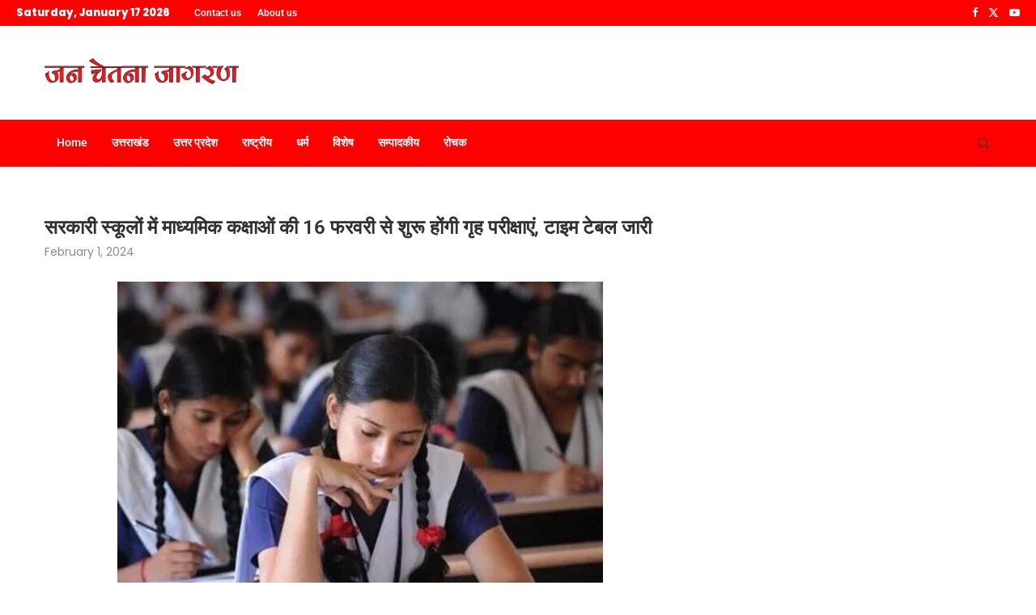

--- FILE ---
content_type: text/html; charset=UTF-8
request_url: https://janchetnajagran.com/uttarakhand/home-examinations-for-secondary-classes-in-government-schools-will-start-from-february-16-time-table-released/
body_size: 35930
content:
<!DOCTYPE html> <html dir="ltr" lang="en-US" prefix="og: https://ogp.me/ns#"> <head> <meta charset="UTF-8"> <meta http-equiv="X-UA-Compatible" content="IE=edge"> <meta name="viewport" content="width=device-width, initial-scale=1"> <link rel="profile" href="http://gmpg.org/xfn/11"/> <script async src="https://www.googletagmanager.com/gtag/js?id=G-9SPDNVMWXJ"></script> <script>
  window.dataLayer = window.dataLayer || [];
  function gtag(){dataLayer.push(arguments);}
  gtag('js', new Date());

  gtag('config', 'G-9SPDNVMWXJ');
</script> <link rel="shortcut icon" href="https://janchetnajagran.com/wp-content/uploads/2023/12/JANCHETANANA-2.png" type="image/x-icon"/> <link rel="apple-touch-icon" sizes="180x180" href="https://janchetnajagran.com/wp-content/uploads/2023/12/JANCHETANANA-2.png"> <link rel="alternate" type="application/rss+xml" title="janchetnajagran RSS Feed" href="https://janchetnajagran.com/feed/"/> <link rel="alternate" type="application/atom+xml" title="janchetnajagran Atom Feed" href="https://janchetnajagran.com/feed/atom/"/> <link rel="pingback" href="https://janchetnajagran.com/xmlrpc.php"/> <!--[if lt IE 9]> <script src="https://janchetnajagran.com/wp-content/themes/soledad/js/html5.js"></script> <![endif]--> <title>सरकारी स्कूलों में माध्यमिक कक्षाओं की 16 फरवरी से शुरू होंगी गृह परीक्षाएं, टाइम टेबल जारी - janchetnajagran</title> <link rel='preconnect' href='https://fonts.googleapis.com'/> <link rel='preconnect' href='https://fonts.gstatic.com'/> <meta http-equiv='x-dns-prefetch-control' content='on'> <link rel='dns-prefetch' href='//fonts.googleapis.com'/> <link rel='dns-prefetch' href='//fonts.gstatic.com'/> <link rel='dns-prefetch' href='//s.gravatar.com'/> <link rel='dns-prefetch' href='//www.google-analytics.com'/> <style>.penci-library-modal-btn {margin-left: 5px;background: #33ad67;vertical-align: top;font-size: 0 !important;}.penci-library-modal-btn:before {content: '';width: 16px;height: 16px;background-image: url('https://janchetnajagran.com/wp-content/themes/soledad/images/penci-icon.png');background-position: center;background-size: contain;background-repeat: no-repeat;}#penci-library-modal .penci-elementor-template-library-template-name {text-align: right;flex: 1 0 0%;}</style> <meta name="description" content="देहरादून: उत्तराखंड के सरकारी स्कूलों में माध्यमिक कक्षाओं की गृह परीक्षाएं 16 फरवरी से शुरू होंगी। शिक्षा मंत्री डॉ. धन सिंह रावत की मंजूरी के बाद टाइम टेबल जारी कर दिया गया। माध्यमिक शिक्षा निदेशक महावीर सिंह बिष्ट ने बताया कि परीक्षाएं 23 फरवरी तक चलेंगी। सुबह की पाली में कक्षा छह, सात और आठवीं"/> <meta name="robots" content="max-image-preview:large"/> <link rel="canonical" href="https://janchetnajagran.com/uttarakhand/home-examinations-for-secondary-classes-in-government-schools-will-start-from-february-16-time-table-released/"/> <meta name="generator" content="All in One SEO (AIOSEO) 4.9.3"/> <meta property="og:locale" content="en_US"/> <meta property="og:site_name" content="janchetnajagran - janchetnajagran"/> <meta property="og:type" content="article"/> <meta property="og:title" content="सरकारी स्कूलों में माध्यमिक कक्षाओं की 16 फरवरी से शुरू होंगी गृह परीक्षाएं, टाइम टेबल जारी - janchetnajagran"/> <meta property="og:description" content="देहरादून: उत्तराखंड के सरकारी स्कूलों में माध्यमिक कक्षाओं की गृह परीक्षाएं 16 फरवरी से शुरू होंगी। शिक्षा मंत्री डॉ. धन सिंह रावत की मंजूरी के बाद टाइम टेबल जारी कर दिया गया। माध्यमिक शिक्षा निदेशक महावीर सिंह बिष्ट ने बताया कि परीक्षाएं 23 फरवरी तक चलेंगी। सुबह की पाली में कक्षा छह, सात और आठवीं"/> <meta property="og:url" content="https://janchetnajagran.com/uttarakhand/home-examinations-for-secondary-classes-in-government-schools-will-start-from-february-16-time-table-released/"/> <meta property="og:image" content="https://janchetnajagran.com/wp-content/uploads/2024/02/BORD-EXAM-2-e1706729164563.jpg"/> <meta property="og:image:secure_url" content="https://janchetnajagran.com/wp-content/uploads/2024/02/BORD-EXAM-2-e1706729164563.jpg"/> <meta property="og:image:width" content="600"/> <meta property="og:image:height" content="400"/> <meta property="article:published_time" content="2024-01-31T19:40:26+00:00"/> <meta property="article:modified_time" content="2024-01-31T19:40:27+00:00"/> <meta name="twitter:card" content="summary_large_image"/> <meta name="twitter:title" content="सरकारी स्कूलों में माध्यमिक कक्षाओं की 16 फरवरी से शुरू होंगी गृह परीक्षाएं, टाइम टेबल जारी - janchetnajagran"/> <meta name="twitter:description" content="देहरादून: उत्तराखंड के सरकारी स्कूलों में माध्यमिक कक्षाओं की गृह परीक्षाएं 16 फरवरी से शुरू होंगी। शिक्षा मंत्री डॉ. धन सिंह रावत की मंजूरी के बाद टाइम टेबल जारी कर दिया गया। माध्यमिक शिक्षा निदेशक महावीर सिंह बिष्ट ने बताया कि परीक्षाएं 23 फरवरी तक चलेंगी। सुबह की पाली में कक्षा छह, सात और आठवीं"/> <meta name="twitter:image" content="https://janchetnajagran.com/wp-content/uploads/2024/02/BORD-EXAM-2-e1706729164563.jpg"/> <script type="application/ld+json" class="aioseo-schema">
			{"@context":"https:\/\/schema.org","@graph":[{"@type":"BlogPosting","@id":"https:\/\/janchetnajagran.com\/uttarakhand\/home-examinations-for-secondary-classes-in-government-schools-will-start-from-february-16-time-table-released\/#blogposting","name":"\u0938\u0930\u0915\u093e\u0930\u0940 \u0938\u094d\u0915\u0942\u0932\u094b\u0902 \u092e\u0947\u0902 \u092e\u093e\u0927\u094d\u092f\u092e\u093f\u0915 \u0915\u0915\u094d\u0937\u093e\u0913\u0902 \u0915\u0940 16 \u092b\u0930\u0935\u0930\u0940 \u0938\u0947 \u0936\u0941\u0930\u0942 \u0939\u094b\u0902\u0917\u0940 \u0917\u0943\u0939 \u092a\u0930\u0940\u0915\u094d\u0937\u093e\u090f\u0902, \u091f\u093e\u0907\u092e \u091f\u0947\u092c\u0932 \u091c\u093e\u0930\u0940 - janchetnajagran","headline":"\u0938\u0930\u0915\u093e\u0930\u0940 \u0938\u094d\u0915\u0942\u0932\u094b\u0902 \u092e\u0947\u0902 \u092e\u093e\u0927\u094d\u092f\u092e\u093f\u0915 \u0915\u0915\u094d\u0937\u093e\u0913\u0902 \u0915\u0940 16 \u092b\u0930\u0935\u0930\u0940 \u0938\u0947 \u0936\u0941\u0930\u0942 \u0939\u094b\u0902\u0917\u0940 \u0917\u0943\u0939 \u092a\u0930\u0940\u0915\u094d\u0937\u093e\u090f\u0902, \u091f\u093e\u0907\u092e \u091f\u0947\u092c\u0932 \u091c\u093e\u0930\u0940","author":{"@id":"https:\/\/janchetnajagran.com\/author\/#author"},"publisher":{"@id":"https:\/\/janchetnajagran.com\/#organization"},"image":{"@type":"ImageObject","url":"https:\/\/janchetnajagran.com\/wp-content\/uploads\/2024\/02\/BORD-EXAM-2-e1706729164563.jpg","width":600,"height":400},"datePublished":"2024-02-01T01:10:26+05:30","dateModified":"2024-02-01T01:10:27+05:30","inLanguage":"en-US","mainEntityOfPage":{"@id":"https:\/\/janchetnajagran.com\/uttarakhand\/home-examinations-for-secondary-classes-in-government-schools-will-start-from-february-16-time-table-released\/#webpage"},"isPartOf":{"@id":"https:\/\/janchetnajagran.com\/uttarakhand\/home-examinations-for-secondary-classes-in-government-schools-will-start-from-february-16-time-table-released\/#webpage"},"articleSection":"\u0909\u0924\u094d\u0924\u0930\u093e\u0916\u0902\u0921"},{"@type":"BreadcrumbList","@id":"https:\/\/janchetnajagran.com\/uttarakhand\/home-examinations-for-secondary-classes-in-government-schools-will-start-from-february-16-time-table-released\/#breadcrumblist","itemListElement":[{"@type":"ListItem","@id":"https:\/\/janchetnajagran.com#listItem","position":1,"name":"Home","item":"https:\/\/janchetnajagran.com","nextItem":{"@type":"ListItem","@id":"https:\/\/janchetnajagran.com\/category\/uttarakhand\/#listItem","name":"\u0909\u0924\u094d\u0924\u0930\u093e\u0916\u0902\u0921"}},{"@type":"ListItem","@id":"https:\/\/janchetnajagran.com\/category\/uttarakhand\/#listItem","position":2,"name":"\u0909\u0924\u094d\u0924\u0930\u093e\u0916\u0902\u0921","item":"https:\/\/janchetnajagran.com\/category\/uttarakhand\/","nextItem":{"@type":"ListItem","@id":"https:\/\/janchetnajagran.com\/uttarakhand\/home-examinations-for-secondary-classes-in-government-schools-will-start-from-february-16-time-table-released\/#listItem","name":"\u0938\u0930\u0915\u093e\u0930\u0940 \u0938\u094d\u0915\u0942\u0932\u094b\u0902 \u092e\u0947\u0902 \u092e\u093e\u0927\u094d\u092f\u092e\u093f\u0915 \u0915\u0915\u094d\u0937\u093e\u0913\u0902 \u0915\u0940 16 \u092b\u0930\u0935\u0930\u0940 \u0938\u0947 \u0936\u0941\u0930\u0942 \u0939\u094b\u0902\u0917\u0940 \u0917\u0943\u0939 \u092a\u0930\u0940\u0915\u094d\u0937\u093e\u090f\u0902, \u091f\u093e\u0907\u092e \u091f\u0947\u092c\u0932 \u091c\u093e\u0930\u0940"},"previousItem":{"@type":"ListItem","@id":"https:\/\/janchetnajagran.com#listItem","name":"Home"}},{"@type":"ListItem","@id":"https:\/\/janchetnajagran.com\/uttarakhand\/home-examinations-for-secondary-classes-in-government-schools-will-start-from-february-16-time-table-released\/#listItem","position":3,"name":"\u0938\u0930\u0915\u093e\u0930\u0940 \u0938\u094d\u0915\u0942\u0932\u094b\u0902 \u092e\u0947\u0902 \u092e\u093e\u0927\u094d\u092f\u092e\u093f\u0915 \u0915\u0915\u094d\u0937\u093e\u0913\u0902 \u0915\u0940 16 \u092b\u0930\u0935\u0930\u0940 \u0938\u0947 \u0936\u0941\u0930\u0942 \u0939\u094b\u0902\u0917\u0940 \u0917\u0943\u0939 \u092a\u0930\u0940\u0915\u094d\u0937\u093e\u090f\u0902, \u091f\u093e\u0907\u092e \u091f\u0947\u092c\u0932 \u091c\u093e\u0930\u0940","previousItem":{"@type":"ListItem","@id":"https:\/\/janchetnajagran.com\/category\/uttarakhand\/#listItem","name":"\u0909\u0924\u094d\u0924\u0930\u093e\u0916\u0902\u0921"}}]},{"@type":"Organization","@id":"https:\/\/janchetnajagran.com\/#organization","name":"doonstarnews","description":"janchetnajagran","url":"https:\/\/janchetnajagran.com\/"},{"@type":"Person","@id":"https:\/\/janchetnajagran.com\/author\/#author","url":"https:\/\/janchetnajagran.com\/author\/"},{"@type":"WebPage","@id":"https:\/\/janchetnajagran.com\/uttarakhand\/home-examinations-for-secondary-classes-in-government-schools-will-start-from-february-16-time-table-released\/#webpage","url":"https:\/\/janchetnajagran.com\/uttarakhand\/home-examinations-for-secondary-classes-in-government-schools-will-start-from-february-16-time-table-released\/","name":"\u0938\u0930\u0915\u093e\u0930\u0940 \u0938\u094d\u0915\u0942\u0932\u094b\u0902 \u092e\u0947\u0902 \u092e\u093e\u0927\u094d\u092f\u092e\u093f\u0915 \u0915\u0915\u094d\u0937\u093e\u0913\u0902 \u0915\u0940 16 \u092b\u0930\u0935\u0930\u0940 \u0938\u0947 \u0936\u0941\u0930\u0942 \u0939\u094b\u0902\u0917\u0940 \u0917\u0943\u0939 \u092a\u0930\u0940\u0915\u094d\u0937\u093e\u090f\u0902, \u091f\u093e\u0907\u092e \u091f\u0947\u092c\u0932 \u091c\u093e\u0930\u0940 - janchetnajagran","description":"\u0926\u0947\u0939\u0930\u093e\u0926\u0942\u0928: \u0909\u0924\u094d\u0924\u0930\u093e\u0916\u0902\u0921 \u0915\u0947 \u0938\u0930\u0915\u093e\u0930\u0940 \u0938\u094d\u0915\u0942\u0932\u094b\u0902 \u092e\u0947\u0902 \u092e\u093e\u0927\u094d\u092f\u092e\u093f\u0915 \u0915\u0915\u094d\u0937\u093e\u0913\u0902 \u0915\u0940 \u0917\u0943\u0939 \u092a\u0930\u0940\u0915\u094d\u0937\u093e\u090f\u0902 16 \u092b\u0930\u0935\u0930\u0940 \u0938\u0947 \u0936\u0941\u0930\u0942 \u0939\u094b\u0902\u0917\u0940\u0964 \u0936\u093f\u0915\u094d\u0937\u093e \u092e\u0902\u0924\u094d\u0930\u0940 \u0921\u0949. \u0927\u0928 \u0938\u093f\u0902\u0939 \u0930\u093e\u0935\u0924 \u0915\u0940 \u092e\u0902\u091c\u0942\u0930\u0940 \u0915\u0947 \u092c\u093e\u0926 \u091f\u093e\u0907\u092e \u091f\u0947\u092c\u0932 \u091c\u093e\u0930\u0940 \u0915\u0930 \u0926\u093f\u092f\u093e \u0917\u092f\u093e\u0964 \u092e\u093e\u0927\u094d\u092f\u092e\u093f\u0915 \u0936\u093f\u0915\u094d\u0937\u093e \u0928\u093f\u0926\u0947\u0936\u0915 \u092e\u0939\u093e\u0935\u0940\u0930 \u0938\u093f\u0902\u0939 \u092c\u093f\u0937\u094d\u091f \u0928\u0947 \u092c\u0924\u093e\u092f\u093e \u0915\u093f \u092a\u0930\u0940\u0915\u094d\u0937\u093e\u090f\u0902 23 \u092b\u0930\u0935\u0930\u0940 \u0924\u0915 \u091a\u0932\u0947\u0902\u0917\u0940\u0964 \u0938\u0941\u092c\u0939 \u0915\u0940 \u092a\u093e\u0932\u0940 \u092e\u0947\u0902 \u0915\u0915\u094d\u0937\u093e \u091b\u0939, \u0938\u093e\u0924 \u0914\u0930 \u0906\u0920\u0935\u0940\u0902","inLanguage":"en-US","isPartOf":{"@id":"https:\/\/janchetnajagran.com\/#website"},"breadcrumb":{"@id":"https:\/\/janchetnajagran.com\/uttarakhand\/home-examinations-for-secondary-classes-in-government-schools-will-start-from-february-16-time-table-released\/#breadcrumblist"},"author":{"@id":"https:\/\/janchetnajagran.com\/author\/#author"},"creator":{"@id":"https:\/\/janchetnajagran.com\/author\/#author"},"image":{"@type":"ImageObject","url":"https:\/\/janchetnajagran.com\/wp-content\/uploads\/2024\/02\/BORD-EXAM-2-e1706729164563.jpg","@id":"https:\/\/janchetnajagran.com\/uttarakhand\/home-examinations-for-secondary-classes-in-government-schools-will-start-from-february-16-time-table-released\/#mainImage","width":600,"height":400},"primaryImageOfPage":{"@id":"https:\/\/janchetnajagran.com\/uttarakhand\/home-examinations-for-secondary-classes-in-government-schools-will-start-from-february-16-time-table-released\/#mainImage"},"datePublished":"2024-02-01T01:10:26+05:30","dateModified":"2024-02-01T01:10:27+05:30"},{"@type":"WebSite","@id":"https:\/\/janchetnajagran.com\/#website","url":"https:\/\/janchetnajagran.com\/","name":"doonstarnews","description":"janchetnajagran","inLanguage":"en-US","publisher":{"@id":"https:\/\/janchetnajagran.com\/#organization"}}]}
		</script> <link rel='dns-prefetch' href='//static.addtoany.com'/> <link rel='dns-prefetch' href='//fonts.googleapis.com'/> <link rel="alternate" type="application/rss+xml" title="janchetnajagran &raquo; Feed" href="https://janchetnajagran.com/feed/"/> <link rel="alternate" type="application/rss+xml" title="janchetnajagran &raquo; Comments Feed" href="https://janchetnajagran.com/comments/feed/"/> <script type="text/javascript">
/* <![CDATA[ */
window._wpemojiSettings = {"baseUrl":"https:\/\/s.w.org\/images\/core\/emoji\/15.0.3\/72x72\/","ext":".png","svgUrl":"https:\/\/s.w.org\/images\/core\/emoji\/15.0.3\/svg\/","svgExt":".svg","source":{"concatemoji":"https:\/\/janchetnajagran.com\/wp-includes\/js\/wp-emoji-release.min.js?ver=6.6.4"}};
/*! This file is auto-generated */
!function(i,n){var o,s,e;function c(e){try{var t={supportTests:e,timestamp:(new Date).valueOf()};sessionStorage.setItem(o,JSON.stringify(t))}catch(e){}}function p(e,t,n){e.clearRect(0,0,e.canvas.width,e.canvas.height),e.fillText(t,0,0);var t=new Uint32Array(e.getImageData(0,0,e.canvas.width,e.canvas.height).data),r=(e.clearRect(0,0,e.canvas.width,e.canvas.height),e.fillText(n,0,0),new Uint32Array(e.getImageData(0,0,e.canvas.width,e.canvas.height).data));return t.every(function(e,t){return e===r[t]})}function u(e,t,n){switch(t){case"flag":return n(e,"\ud83c\udff3\ufe0f\u200d\u26a7\ufe0f","\ud83c\udff3\ufe0f\u200b\u26a7\ufe0f")?!1:!n(e,"\ud83c\uddfa\ud83c\uddf3","\ud83c\uddfa\u200b\ud83c\uddf3")&&!n(e,"\ud83c\udff4\udb40\udc67\udb40\udc62\udb40\udc65\udb40\udc6e\udb40\udc67\udb40\udc7f","\ud83c\udff4\u200b\udb40\udc67\u200b\udb40\udc62\u200b\udb40\udc65\u200b\udb40\udc6e\u200b\udb40\udc67\u200b\udb40\udc7f");case"emoji":return!n(e,"\ud83d\udc26\u200d\u2b1b","\ud83d\udc26\u200b\u2b1b")}return!1}function f(e,t,n){var r="undefined"!=typeof WorkerGlobalScope&&self instanceof WorkerGlobalScope?new OffscreenCanvas(300,150):i.createElement("canvas"),a=r.getContext("2d",{willReadFrequently:!0}),o=(a.textBaseline="top",a.font="600 32px Arial",{});return e.forEach(function(e){o[e]=t(a,e,n)}),o}function t(e){var t=i.createElement("script");t.src=e,t.defer=!0,i.head.appendChild(t)}"undefined"!=typeof Promise&&(o="wpEmojiSettingsSupports",s=["flag","emoji"],n.supports={everything:!0,everythingExceptFlag:!0},e=new Promise(function(e){i.addEventListener("DOMContentLoaded",e,{once:!0})}),new Promise(function(t){var n=function(){try{var e=JSON.parse(sessionStorage.getItem(o));if("object"==typeof e&&"number"==typeof e.timestamp&&(new Date).valueOf()<e.timestamp+604800&&"object"==typeof e.supportTests)return e.supportTests}catch(e){}return null}();if(!n){if("undefined"!=typeof Worker&&"undefined"!=typeof OffscreenCanvas&&"undefined"!=typeof URL&&URL.createObjectURL&&"undefined"!=typeof Blob)try{var e="postMessage("+f.toString()+"("+[JSON.stringify(s),u.toString(),p.toString()].join(",")+"));",r=new Blob([e],{type:"text/javascript"}),a=new Worker(URL.createObjectURL(r),{name:"wpTestEmojiSupports"});return void(a.onmessage=function(e){c(n=e.data),a.terminate(),t(n)})}catch(e){}c(n=f(s,u,p))}t(n)}).then(function(e){for(var t in e)n.supports[t]=e[t],n.supports.everything=n.supports.everything&&n.supports[t],"flag"!==t&&(n.supports.everythingExceptFlag=n.supports.everythingExceptFlag&&n.supports[t]);n.supports.everythingExceptFlag=n.supports.everythingExceptFlag&&!n.supports.flag,n.DOMReady=!1,n.readyCallback=function(){n.DOMReady=!0}}).then(function(){return e}).then(function(){var e;n.supports.everything||(n.readyCallback(),(e=n.source||{}).concatemoji?t(e.concatemoji):e.wpemoji&&e.twemoji&&(t(e.twemoji),t(e.wpemoji)))}))}((window,document),window._wpemojiSettings);
/* ]]> */
</script>  <style id='wp-emoji-styles-inline-css' type='text/css'> img.wp-smiley, img.emoji { display: inline !important; border: none !important; box-shadow: none !important; height: 1em !important; width: 1em !important; margin: 0 0.07em !important; vertical-align: -0.1em !important; background: none !important; padding: 0 !important; } </style> <link rel='stylesheet' id='wp-block-library-css' href='https://janchetnajagran.com/wp-includes/css/dist/block-library/style.min.css?ver=6.6.4' type='text/css' media='all'/> <style id='wp-block-library-theme-inline-css' type='text/css'> .wp-block-audio :where(figcaption){color:#555;font-size:13px;text-align:center}.is-dark-theme .wp-block-audio :where(figcaption){color:#ffffffa6}.wp-block-audio{margin:0 0 1em}.wp-block-code{border:1px solid #ccc;border-radius:4px;font-family:Menlo,Consolas,monaco,monospace;padding:.8em 1em}.wp-block-embed :where(figcaption){color:#555;font-size:13px;text-align:center}.is-dark-theme .wp-block-embed :where(figcaption){color:#ffffffa6}.wp-block-embed{margin:0 0 1em}.blocks-gallery-caption{color:#555;font-size:13px;text-align:center}.is-dark-theme .blocks-gallery-caption{color:#ffffffa6}:root :where(.wp-block-image figcaption){color:#555;font-size:13px;text-align:center}.is-dark-theme :root :where(.wp-block-image figcaption){color:#ffffffa6}.wp-block-image{margin:0 0 1em}.wp-block-pullquote{border-bottom:4px solid;border-top:4px solid;color:currentColor;margin-bottom:1.75em}.wp-block-pullquote cite,.wp-block-pullquote footer,.wp-block-pullquote__citation{color:currentColor;font-size:.8125em;font-style:normal;text-transform:uppercase}.wp-block-quote{border-left:.25em solid;margin:0 0 1.75em;padding-left:1em}.wp-block-quote cite,.wp-block-quote footer{color:currentColor;font-size:.8125em;font-style:normal;position:relative}.wp-block-quote.has-text-align-right{border-left:none;border-right:.25em solid;padding-left:0;padding-right:1em}.wp-block-quote.has-text-align-center{border:none;padding-left:0}.wp-block-quote.is-large,.wp-block-quote.is-style-large,.wp-block-quote.is-style-plain{border:none}.wp-block-search .wp-block-search__label{font-weight:700}.wp-block-search__button{border:1px solid #ccc;padding:.375em .625em}:where(.wp-block-group.has-background){padding:1.25em 2.375em}.wp-block-separator.has-css-opacity{opacity:.4}.wp-block-separator{border:none;border-bottom:2px solid;margin-left:auto;margin-right:auto}.wp-block-separator.has-alpha-channel-opacity{opacity:1}.wp-block-separator:not(.is-style-wide):not(.is-style-dots){width:100px}.wp-block-separator.has-background:not(.is-style-dots){border-bottom:none;height:1px}.wp-block-separator.has-background:not(.is-style-wide):not(.is-style-dots){height:2px}.wp-block-table{margin:0 0 1em}.wp-block-table td,.wp-block-table th{word-break:normal}.wp-block-table :where(figcaption){color:#555;font-size:13px;text-align:center}.is-dark-theme .wp-block-table :where(figcaption){color:#ffffffa6}.wp-block-video :where(figcaption){color:#555;font-size:13px;text-align:center}.is-dark-theme .wp-block-video :where(figcaption){color:#ffffffa6}.wp-block-video{margin:0 0 1em}:root :where(.wp-block-template-part.has-background){margin-bottom:0;margin-top:0;padding:1.25em 2.375em} </style> <link rel='stylesheet' id='aioseo/css/src/vue/standalone/blocks/table-of-contents/global.scss-css' href='https://janchetnajagran.com/wp-content/plugins/all-in-one-seo-pack/dist/Lite/assets/css/table-of-contents/global.e90f6d47.css?ver=4.9.3' type='text/css' media='all'/> <style id='classic-theme-styles-inline-css' type='text/css'> /*! This file is auto-generated */ .wp-block-button__link{color:#fff;background-color:#32373c;border-radius:9999px;box-shadow:none;text-decoration:none;padding:calc(.667em + 2px) calc(1.333em + 2px);font-size:1.125em}.wp-block-file__button{background:#32373c;color:#fff;text-decoration:none} </style> <style id='global-styles-inline-css' type='text/css'> :root{--wp--preset--aspect-ratio--square: 1;--wp--preset--aspect-ratio--4-3: 4/3;--wp--preset--aspect-ratio--3-4: 3/4;--wp--preset--aspect-ratio--3-2: 3/2;--wp--preset--aspect-ratio--2-3: 2/3;--wp--preset--aspect-ratio--16-9: 16/9;--wp--preset--aspect-ratio--9-16: 9/16;--wp--preset--color--black: #000000;--wp--preset--color--cyan-bluish-gray: #abb8c3;--wp--preset--color--white: #ffffff;--wp--preset--color--pale-pink: #f78da7;--wp--preset--color--vivid-red: #cf2e2e;--wp--preset--color--luminous-vivid-orange: #ff6900;--wp--preset--color--luminous-vivid-amber: #fcb900;--wp--preset--color--light-green-cyan: #7bdcb5;--wp--preset--color--vivid-green-cyan: #00d084;--wp--preset--color--pale-cyan-blue: #8ed1fc;--wp--preset--color--vivid-cyan-blue: #0693e3;--wp--preset--color--vivid-purple: #9b51e0;--wp--preset--gradient--vivid-cyan-blue-to-vivid-purple: linear-gradient(135deg,rgba(6,147,227,1) 0%,rgb(155,81,224) 100%);--wp--preset--gradient--light-green-cyan-to-vivid-green-cyan: linear-gradient(135deg,rgb(122,220,180) 0%,rgb(0,208,130) 100%);--wp--preset--gradient--luminous-vivid-amber-to-luminous-vivid-orange: linear-gradient(135deg,rgba(252,185,0,1) 0%,rgba(255,105,0,1) 100%);--wp--preset--gradient--luminous-vivid-orange-to-vivid-red: linear-gradient(135deg,rgba(255,105,0,1) 0%,rgb(207,46,46) 100%);--wp--preset--gradient--very-light-gray-to-cyan-bluish-gray: linear-gradient(135deg,rgb(238,238,238) 0%,rgb(169,184,195) 100%);--wp--preset--gradient--cool-to-warm-spectrum: linear-gradient(135deg,rgb(74,234,220) 0%,rgb(151,120,209) 20%,rgb(207,42,186) 40%,rgb(238,44,130) 60%,rgb(251,105,98) 80%,rgb(254,248,76) 100%);--wp--preset--gradient--blush-light-purple: linear-gradient(135deg,rgb(255,206,236) 0%,rgb(152,150,240) 100%);--wp--preset--gradient--blush-bordeaux: linear-gradient(135deg,rgb(254,205,165) 0%,rgb(254,45,45) 50%,rgb(107,0,62) 100%);--wp--preset--gradient--luminous-dusk: linear-gradient(135deg,rgb(255,203,112) 0%,rgb(199,81,192) 50%,rgb(65,88,208) 100%);--wp--preset--gradient--pale-ocean: linear-gradient(135deg,rgb(255,245,203) 0%,rgb(182,227,212) 50%,rgb(51,167,181) 100%);--wp--preset--gradient--electric-grass: linear-gradient(135deg,rgb(202,248,128) 0%,rgb(113,206,126) 100%);--wp--preset--gradient--midnight: linear-gradient(135deg,rgb(2,3,129) 0%,rgb(40,116,252) 100%);--wp--preset--font-size--small: 12px;--wp--preset--font-size--medium: 20px;--wp--preset--font-size--large: 32px;--wp--preset--font-size--x-large: 42px;--wp--preset--font-size--normal: 14px;--wp--preset--font-size--huge: 42px;--wp--preset--spacing--20: 0.44rem;--wp--preset--spacing--30: 0.67rem;--wp--preset--spacing--40: 1rem;--wp--preset--spacing--50: 1.5rem;--wp--preset--spacing--60: 2.25rem;--wp--preset--spacing--70: 3.38rem;--wp--preset--spacing--80: 5.06rem;--wp--preset--shadow--natural: 6px 6px 9px rgba(0, 0, 0, 0.2);--wp--preset--shadow--deep: 12px 12px 50px rgba(0, 0, 0, 0.4);--wp--preset--shadow--sharp: 6px 6px 0px rgba(0, 0, 0, 0.2);--wp--preset--shadow--outlined: 6px 6px 0px -3px rgba(255, 255, 255, 1), 6px 6px rgba(0, 0, 0, 1);--wp--preset--shadow--crisp: 6px 6px 0px rgba(0, 0, 0, 1);}:where(.is-layout-flex){gap: 0.5em;}:where(.is-layout-grid){gap: 0.5em;}body .is-layout-flex{display: flex;}.is-layout-flex{flex-wrap: wrap;align-items: center;}.is-layout-flex > :is(*, div){margin: 0;}body .is-layout-grid{display: grid;}.is-layout-grid > :is(*, div){margin: 0;}:where(.wp-block-columns.is-layout-flex){gap: 2em;}:where(.wp-block-columns.is-layout-grid){gap: 2em;}:where(.wp-block-post-template.is-layout-flex){gap: 1.25em;}:where(.wp-block-post-template.is-layout-grid){gap: 1.25em;}.has-black-color{color: var(--wp--preset--color--black) !important;}.has-cyan-bluish-gray-color{color: var(--wp--preset--color--cyan-bluish-gray) !important;}.has-white-color{color: var(--wp--preset--color--white) !important;}.has-pale-pink-color{color: var(--wp--preset--color--pale-pink) !important;}.has-vivid-red-color{color: var(--wp--preset--color--vivid-red) !important;}.has-luminous-vivid-orange-color{color: var(--wp--preset--color--luminous-vivid-orange) !important;}.has-luminous-vivid-amber-color{color: var(--wp--preset--color--luminous-vivid-amber) !important;}.has-light-green-cyan-color{color: var(--wp--preset--color--light-green-cyan) !important;}.has-vivid-green-cyan-color{color: var(--wp--preset--color--vivid-green-cyan) !important;}.has-pale-cyan-blue-color{color: var(--wp--preset--color--pale-cyan-blue) !important;}.has-vivid-cyan-blue-color{color: var(--wp--preset--color--vivid-cyan-blue) !important;}.has-vivid-purple-color{color: var(--wp--preset--color--vivid-purple) !important;}.has-black-background-color{background-color: var(--wp--preset--color--black) !important;}.has-cyan-bluish-gray-background-color{background-color: var(--wp--preset--color--cyan-bluish-gray) !important;}.has-white-background-color{background-color: var(--wp--preset--color--white) !important;}.has-pale-pink-background-color{background-color: var(--wp--preset--color--pale-pink) !important;}.has-vivid-red-background-color{background-color: var(--wp--preset--color--vivid-red) !important;}.has-luminous-vivid-orange-background-color{background-color: var(--wp--preset--color--luminous-vivid-orange) !important;}.has-luminous-vivid-amber-background-color{background-color: var(--wp--preset--color--luminous-vivid-amber) !important;}.has-light-green-cyan-background-color{background-color: var(--wp--preset--color--light-green-cyan) !important;}.has-vivid-green-cyan-background-color{background-color: var(--wp--preset--color--vivid-green-cyan) !important;}.has-pale-cyan-blue-background-color{background-color: var(--wp--preset--color--pale-cyan-blue) !important;}.has-vivid-cyan-blue-background-color{background-color: var(--wp--preset--color--vivid-cyan-blue) !important;}.has-vivid-purple-background-color{background-color: var(--wp--preset--color--vivid-purple) !important;}.has-black-border-color{border-color: var(--wp--preset--color--black) !important;}.has-cyan-bluish-gray-border-color{border-color: var(--wp--preset--color--cyan-bluish-gray) !important;}.has-white-border-color{border-color: var(--wp--preset--color--white) !important;}.has-pale-pink-border-color{border-color: var(--wp--preset--color--pale-pink) !important;}.has-vivid-red-border-color{border-color: var(--wp--preset--color--vivid-red) !important;}.has-luminous-vivid-orange-border-color{border-color: var(--wp--preset--color--luminous-vivid-orange) !important;}.has-luminous-vivid-amber-border-color{border-color: var(--wp--preset--color--luminous-vivid-amber) !important;}.has-light-green-cyan-border-color{border-color: var(--wp--preset--color--light-green-cyan) !important;}.has-vivid-green-cyan-border-color{border-color: var(--wp--preset--color--vivid-green-cyan) !important;}.has-pale-cyan-blue-border-color{border-color: var(--wp--preset--color--pale-cyan-blue) !important;}.has-vivid-cyan-blue-border-color{border-color: var(--wp--preset--color--vivid-cyan-blue) !important;}.has-vivid-purple-border-color{border-color: var(--wp--preset--color--vivid-purple) !important;}.has-vivid-cyan-blue-to-vivid-purple-gradient-background{background: var(--wp--preset--gradient--vivid-cyan-blue-to-vivid-purple) !important;}.has-light-green-cyan-to-vivid-green-cyan-gradient-background{background: var(--wp--preset--gradient--light-green-cyan-to-vivid-green-cyan) !important;}.has-luminous-vivid-amber-to-luminous-vivid-orange-gradient-background{background: var(--wp--preset--gradient--luminous-vivid-amber-to-luminous-vivid-orange) !important;}.has-luminous-vivid-orange-to-vivid-red-gradient-background{background: var(--wp--preset--gradient--luminous-vivid-orange-to-vivid-red) !important;}.has-very-light-gray-to-cyan-bluish-gray-gradient-background{background: var(--wp--preset--gradient--very-light-gray-to-cyan-bluish-gray) !important;}.has-cool-to-warm-spectrum-gradient-background{background: var(--wp--preset--gradient--cool-to-warm-spectrum) !important;}.has-blush-light-purple-gradient-background{background: var(--wp--preset--gradient--blush-light-purple) !important;}.has-blush-bordeaux-gradient-background{background: var(--wp--preset--gradient--blush-bordeaux) !important;}.has-luminous-dusk-gradient-background{background: var(--wp--preset--gradient--luminous-dusk) !important;}.has-pale-ocean-gradient-background{background: var(--wp--preset--gradient--pale-ocean) !important;}.has-electric-grass-gradient-background{background: var(--wp--preset--gradient--electric-grass) !important;}.has-midnight-gradient-background{background: var(--wp--preset--gradient--midnight) !important;}.has-small-font-size{font-size: var(--wp--preset--font-size--small) !important;}.has-medium-font-size{font-size: var(--wp--preset--font-size--medium) !important;}.has-large-font-size{font-size: var(--wp--preset--font-size--large) !important;}.has-x-large-font-size{font-size: var(--wp--preset--font-size--x-large) !important;} :where(.wp-block-post-template.is-layout-flex){gap: 1.25em;}:where(.wp-block-post-template.is-layout-grid){gap: 1.25em;} :where(.wp-block-columns.is-layout-flex){gap: 2em;}:where(.wp-block-columns.is-layout-grid){gap: 2em;} :root :where(.wp-block-pullquote){font-size: 1.5em;line-height: 1.6;} </style> <link rel='stylesheet' id='wp_automatic_gallery_style-css' href='https://janchetnajagran.com/wp-content/plugins/wp-automatic/css/wp-automatic.css?ver=1.0.0' type='text/css' media='all'/> <link rel='stylesheet' id='penci-fonts-css' href='https://fonts.googleapis.com/css?family=Roboto%3A300%2C300italic%2C400%2C400italic%2C500%2C500italic%2C700%2C700italic%2C800%2C800italic%7CPoppins%3A300%2C300italic%2C400%2C400italic%2C500%2C500italic%2C600%2C600italic%2C700%2C700italic%2C800%2C800italic%26subset%3Dlatin%2Ccyrillic%2Ccyrillic-ext%2Cgreek%2Cgreek-ext%2Clatin-ext&#038;display=swap&#038;ver=8.4.2' type='text/css' media='all'/> <link rel='stylesheet' id='penci-main-style-css' href='https://janchetnajagran.com/wp-content/themes/soledad/main.css?ver=8.4.2' type='text/css' media='all'/> <link rel='stylesheet' id='penci-font-awesomeold-css' href='https://janchetnajagran.com/wp-content/themes/soledad/css/font-awesome.4.7.0.swap.min.css?ver=4.7.0' type='text/css' media='all'/> <link rel='stylesheet' id='penci_icon-css' href='https://janchetnajagran.com/wp-content/themes/soledad/css/penci-icon.css?ver=8.4.2' type='text/css' media='all'/> <link rel='stylesheet' id='penci_style-css' href='https://janchetnajagran.com/wp-content/themes/soledad/style.css?ver=8.4.2' type='text/css' media='all'/> <link rel='stylesheet' id='penci_social_counter-css' href='https://janchetnajagran.com/wp-content/themes/soledad/css/social-counter.css?ver=8.4.2' type='text/css' media='all'/> <link rel='stylesheet' id='elementor-icons-css' href='https://janchetnajagran.com/wp-content/plugins/elementor/assets/lib/eicons/css/elementor-icons.min.css?ver=5.45.0' type='text/css' media='all'/> <link rel='stylesheet' id='elementor-frontend-css' href='https://janchetnajagran.com/wp-content/plugins/elementor/assets/css/frontend.min.css?ver=3.34.1' type='text/css' media='all'/> <link rel='stylesheet' id='elementor-post-17199-css' href='https://janchetnajagran.com/wp-content/uploads/elementor/css/post-17199.css?ver=1768395458' type='text/css' media='all'/> <link rel='stylesheet' id='addtoany-css' href='https://janchetnajagran.com/wp-content/plugins/add-to-any/addtoany.min.css?ver=1.16' type='text/css' media='all'/> <link rel='stylesheet' id='elementor-gf-local-roboto-css' href='https://janchetnajagran.com/wp-content/uploads/elementor/google-fonts/css/roboto.css?ver=1742407224' type='text/css' media='all'/> <link rel='stylesheet' id='elementor-gf-local-robotoslab-css' href='https://janchetnajagran.com/wp-content/uploads/elementor/google-fonts/css/robotoslab.css?ver=1742407228' type='text/css' media='all'/> <script type="text/javascript" id="addtoany-core-js-before">
/* <![CDATA[ */
window.a2a_config=window.a2a_config||{};a2a_config.callbacks=[];a2a_config.overlays=[];a2a_config.templates={};
/* ]]> */
</script> <script type="text/javascript" defer src="https://static.addtoany.com/menu/page.js" id="addtoany-core-js"></script> <script type="text/javascript" src="https://janchetnajagran.com/wp-includes/js/jquery/jquery.min.js?ver=3.7.1" id="jquery-core-js"></script> <script type="text/javascript" src="https://janchetnajagran.com/wp-includes/js/jquery/jquery-migrate.min.js?ver=3.4.1" id="jquery-migrate-js"></script> <script type="text/javascript" defer src="https://janchetnajagran.com/wp-content/plugins/add-to-any/addtoany.min.js?ver=1.1" id="addtoany-jquery-js"></script> <script type="text/javascript" src="https://janchetnajagran.com/wp-content/plugins/wp-automatic/js/main-front.js?ver=6.6.4" id="wp_automatic_gallery-js"></script> <link rel="https://api.w.org/" href="https://janchetnajagran.com/wp-json/"/><link rel="alternate" title="JSON" type="application/json" href="https://janchetnajagran.com/wp-json/wp/v2/posts/44006"/><link rel="EditURI" type="application/rsd+xml" title="RSD" href="https://janchetnajagran.com/xmlrpc.php?rsd"/> <meta name="generator" content="WordPress 6.6.4"/> <link rel='shortlink' href='https://janchetnajagran.com/?p=44006'/> <link rel="alternate" title="oEmbed (JSON)" type="application/json+oembed" href="https://janchetnajagran.com/wp-json/oembed/1.0/embed?url=https%3A%2F%2Fjanchetnajagran.com%2Futtarakhand%2Fhome-examinations-for-secondary-classes-in-government-schools-will-start-from-february-16-time-table-released%2F"/> <link rel="alternate" title="oEmbed (XML)" type="text/xml+oembed" href="https://janchetnajagran.com/wp-json/oembed/1.0/embed?url=https%3A%2F%2Fjanchetnajagran.com%2Futtarakhand%2Fhome-examinations-for-secondary-classes-in-government-schools-will-start-from-february-16-time-table-released%2F&#038;format=xml"/> <script async src="https://www.googletagmanager.com/gtag/js?id=G-9SPDNVMWXJ"></script> <script>
			window.dataLayer = window.dataLayer || [];
			function gtag(){dataLayer.push(arguments);}
			gtag('js', new Date());
			gtag('config', 'G-9SPDNVMWXJ');
		</script> <style id="penci-custom-style" type="text/css">body{ --pcbg-cl: #fff; --pctext-cl: #313131; --pcborder-cl: #dedede; --pcheading-cl: #313131; --pcmeta-cl: #888888; --pcaccent-cl: #6eb48c; --pcbody-font: 'PT Serif', serif; --pchead-font: 'Raleway', sans-serif; --pchead-wei: bold; --pcava_bdr:10px; } .single.penci-body-single-style-5 #header, .single.penci-body-single-style-6 #header, .single.penci-body-single-style-10 #header, .single.penci-body-single-style-5 .pc-wrapbuilder-header, .single.penci-body-single-style-6 .pc-wrapbuilder-header, .single.penci-body-single-style-10 .pc-wrapbuilder-header { --pchd-mg: 40px; } .fluid-width-video-wrapper > div { position: absolute; left: 0; right: 0; top: 0; width: 100%; height: 100%; } .yt-video-place { position: relative; text-align: center; } .yt-video-place.embed-responsive .start-video { display: block; top: 0; left: 0; bottom: 0; right: 0; position: absolute; transform: none; } .yt-video-place.embed-responsive .start-video img { margin: 0; padding: 0; top: 50%; display: inline-block; position: absolute; left: 50%; transform: translate(-50%, -50%); width: 68px; height: auto; } .mfp-bg { top: 0; left: 0; width: 100%; height: 100%; z-index: 9999999; overflow: hidden; position: fixed; background: #0b0b0b; opacity: .8; filter: alpha(opacity=80) } .mfp-wrap { top: 0; left: 0; width: 100%; height: 100%; z-index: 9999999; position: fixed; outline: none !important; -webkit-backface-visibility: hidden } ::selection { background: #81d742; } body { --pchead-font: 'Roboto', sans-serif; } body { --pcbody-font: 'Poppins', sans-serif; } p{ line-height: 1.8; } #navigation .menu > li > a, #navigation ul.menu ul.sub-menu li > a, .navigation ul.menu ul.sub-menu li > a, .penci-menu-hbg .menu li a, #sidebar-nav .menu li a { font-family: 'Roboto', sans-serif; font-weight: normal; } .penci-hide-tagupdated{ display: none !important; } body, .widget ul li a{ font-size: 24px; } .widget ul li, .post-entry, p, .post-entry p { font-size: 24px; line-height: 1.8; } body { --pchead-wei: 600; } .featured-area .penci-image-holder, .featured-area .penci-slider4-overlay, .featured-area .penci-slide-overlay .overlay-link, .featured-style-29 .featured-slider-overlay, .penci-slider38-overlay{ border-radius: ; -webkit-border-radius: ; } .penci-featured-content-right:before{ border-top-right-radius: ; border-bottom-right-radius: ; } .penci-flat-overlay .penci-slide-overlay .penci-mag-featured-content:before{ border-bottom-left-radius: ; border-bottom-right-radius: ; } .container-single .post-image{ border-radius: ; -webkit-border-radius: ; } .penci-mega-thumbnail .penci-image-holder{ border-radius: ; -webkit-border-radius: ; } .pccatds-filled .cat > a.penci-cat-name{ color: #81d742; } .pccatds-filled .cat > a.penci-cat-name{ background-color: #81d742; } .pccatds-filled .cat > a.penci-cat-name:hover{ background-color: #81d742; } #navigation .menu > li > a, #navigation ul.menu ul.sub-menu li > a, .navigation ul.menu ul.sub-menu li > a, .penci-menu-hbg .menu li a, #sidebar-nav .menu li a, #navigation .penci-megamenu .penci-mega-child-categories a, .navigation .penci-megamenu .penci-mega-child-categories a{ font-weight: 600; } #logo a { max-width:240px; width: 100%; } @media only screen and (max-width: 960px) and (min-width: 768px){ #logo img{ max-width: 100%; } } body{ --pcbg-cl: #ffffff; } .penci-single-style-7:not( .penci-single-pheader-noimg ).penci_sidebar #main article.post, .penci-single-style-3:not( .penci-single-pheader-noimg ).penci_sidebar #main article.post { background-color: var(--pcbg-cl); } @media only screen and (max-width: 767px){ .standard-post-special_wrapper { background: var(--pcbg-cl); } } .wrapper-boxed, .wrapper-boxed.enable-boxed, .home-pupular-posts-title span, .penci-post-box-meta.penci-post-box-grid .penci-post-share-box, .penci-pagination.penci-ajax-more a.penci-ajax-more-button, .woocommerce .woocommerce-product-search input[type="search"], .overlay-post-box-meta, .widget ul.side-newsfeed li.featured-news2 .side-item .side-item-text, .widget select, .widget select option, .woocommerce .woocommerce-error, .woocommerce .woocommerce-info, .woocommerce .woocommerce-message, #penci-demobar, #penci-demobar .style-toggle, .grid-overlay-meta .grid-header-box, .header-standard.standard-overlay-meta{ background-color: var(--pcbg-cl); } .penci-grid .list-post.list-boxed-post .item > .thumbnail:before{ border-right-color: var(--pcbg-cl); } .penci-grid .list-post.list-boxed-post:nth-of-type(2n+2) .item > .thumbnail:before{ border-left-color: var(--pcbg-cl); } body{ --pcborder-cl: #eeeeee; } #main #bbpress-forums .bbp-login-form fieldset.bbp-form select, #main #bbpress-forums .bbp-login-form .bbp-form input[type="password"], #main #bbpress-forums .bbp-login-form .bbp-form input[type="text"], .widget ul li, .grid-mixed, .penci-post-box-meta, .penci-pagination.penci-ajax-more a.penci-ajax-more-button, .widget-social a i, .penci-home-popular-posts, .header-header-1.has-bottom-line, .header-header-4.has-bottom-line, .header-header-7.has-bottom-line, .container-single .post-entry .post-tags a,.tags-share-box.tags-share-box-2_3,.tags-share-box.tags-share-box-top, .tags-share-box, .post-author, .post-pagination, .post-related, .post-comments .post-title-box, .comments .comment, #respond textarea, .wpcf7 textarea, #respond input, div.wpforms-container .wpforms-form.wpforms-form input[type=date], div.wpforms-container .wpforms-form.wpforms-form input[type=datetime], div.wpforms-container .wpforms-form.wpforms-form input[type=datetime-local], div.wpforms-container .wpforms-form.wpforms-form input[type=email], div.wpforms-container .wpforms-form.wpforms-form input[type=month], div.wpforms-container .wpforms-form.wpforms-form input[type=number], div.wpforms-container .wpforms-form.wpforms-form input[type=password], div.wpforms-container .wpforms-form.wpforms-form input[type=range], div.wpforms-container .wpforms-form.wpforms-form input[type=search], div.wpforms-container .wpforms-form.wpforms-form input[type=tel], div.wpforms-container .wpforms-form.wpforms-form input[type=text], div.wpforms-container .wpforms-form.wpforms-form input[type=time], div.wpforms-container .wpforms-form.wpforms-form input[type=url], div.wpforms-container .wpforms-form.wpforms-form input[type=week], div.wpforms-container .wpforms-form.wpforms-form select, div.wpforms-container .wpforms-form.wpforms-form textarea, .wpcf7 input, .widget_wysija input, #respond h3, form.pc-searchform input.search-input, .post-password-form input[type="text"], .post-password-form input[type="email"], .post-password-form input[type="password"], .post-password-form input[type="number"], .penci-recipe, .penci-recipe-heading, .penci-recipe-ingredients, .penci-recipe-notes, .penci-pagination ul.page-numbers li span, .penci-pagination ul.page-numbers li a, #comments_pagination span, #comments_pagination a, body.author .post-author, .tags-share-box.hide-tags.page-share, .penci-grid li.list-post, .penci-grid li.list-boxed-post-2 .content-boxed-2, .home-featured-cat-content .mag-post-box, .home-featured-cat-content.style-2 .mag-post-box.first-post, .home-featured-cat-content.style-10 .mag-post-box.first-post, .widget select, .widget ul ul, .widget input[type="text"], .widget input[type="email"], .widget input[type="date"], .widget input[type="number"], .widget input[type="search"], .widget .tagcloud a, #wp-calendar tbody td, .woocommerce div.product .entry-summary div[itemprop="description"] td, .woocommerce div.product .entry-summary div[itemprop="description"] th, .woocommerce div.product .woocommerce-tabs #tab-description td, .woocommerce div.product .woocommerce-tabs #tab-description th, .woocommerce-product-details__short-description td, th, .woocommerce ul.cart_list li, .woocommerce ul.product_list_widget li, .woocommerce .widget_shopping_cart .total, .woocommerce.widget_shopping_cart .total, .woocommerce .woocommerce-product-search input[type="search"], .woocommerce nav.woocommerce-pagination ul li a, .woocommerce nav.woocommerce-pagination ul li span, .woocommerce div.product .product_meta, .woocommerce div.product .woocommerce-tabs ul.tabs, .woocommerce div.product .related > h2, .woocommerce div.product .upsells > h2, .woocommerce #reviews #comments ol.commentlist li .comment-text, .woocommerce table.shop_table td, .post-entry td, .post-entry th, #add_payment_method .cart-collaterals .cart_totals tr td, #add_payment_method .cart-collaterals .cart_totals tr th, .woocommerce-cart .cart-collaterals .cart_totals tr td, .woocommerce-cart .cart-collaterals .cart_totals tr th, .woocommerce-checkout .cart-collaterals .cart_totals tr td, .woocommerce-checkout .cart-collaterals .cart_totals tr th, .woocommerce-cart .cart-collaterals .cart_totals table, .woocommerce-cart table.cart td.actions .coupon .input-text, .woocommerce table.shop_table a.remove, .woocommerce form .form-row .input-text, .woocommerce-page form .form-row .input-text, .woocommerce .woocommerce-error, .woocommerce .woocommerce-info, .woocommerce .woocommerce-message, .woocommerce form.checkout_coupon, .woocommerce form.login, .woocommerce form.register, .woocommerce form.checkout table.shop_table, .woocommerce-checkout #payment ul.payment_methods, .post-entry table, .wrapper-penci-review, .penci-review-container.penci-review-count, #penci-demobar .style-toggle, #widget-area, .post-entry hr, .wpb_text_column hr, #buddypress .dir-search input[type=search], #buddypress .dir-search input[type=text], #buddypress .groups-members-search input[type=search], #buddypress .groups-members-search input[type=text], #buddypress ul.item-list, #buddypress .profile[role=main], #buddypress select, #buddypress div.pagination .pagination-links span, #buddypress div.pagination .pagination-links a, #buddypress div.pagination .pag-count, #buddypress div.pagination .pagination-links a:hover, #buddypress ul.item-list li, #buddypress table.forum tr td.label, #buddypress table.messages-notices tr td.label, #buddypress table.notifications tr td.label, #buddypress table.notifications-settings tr td.label, #buddypress table.profile-fields tr td.label, #buddypress table.wp-profile-fields tr td.label, #buddypress table.profile-fields:last-child, #buddypress form#whats-new-form textarea, #buddypress .standard-form input[type=text], #buddypress .standard-form input[type=color], #buddypress .standard-form input[type=date], #buddypress .standard-form input[type=datetime], #buddypress .standard-form input[type=datetime-local], #buddypress .standard-form input[type=email], #buddypress .standard-form input[type=month], #buddypress .standard-form input[type=number], #buddypress .standard-form input[type=range], #buddypress .standard-form input[type=search], #buddypress .standard-form input[type=password], #buddypress .standard-form input[type=tel], #buddypress .standard-form input[type=time], #buddypress .standard-form input[type=url], #buddypress .standard-form input[type=week], .bp-avatar-nav ul, .bp-avatar-nav ul.avatar-nav-items li.current, #bbpress-forums li.bbp-body ul.forum, #bbpress-forums li.bbp-body ul.topic, #bbpress-forums li.bbp-footer, .bbp-pagination-links a, .bbp-pagination-links span.current, .wrapper-boxed .bbp-pagination-links a:hover, .wrapper-boxed .bbp-pagination-links span.current, #buddypress .standard-form select, #buddypress .standard-form input[type=password], #buddypress .activity-list li.load-more a, #buddypress .activity-list li.load-newest a, #buddypress ul.button-nav li a, #buddypress div.generic-button a, #buddypress .comment-reply-link, #bbpress-forums div.bbp-template-notice.info, #bbpress-forums #bbp-search-form #bbp_search, #bbpress-forums .bbp-forums-list, #bbpress-forums #bbp_topic_title, #bbpress-forums #bbp_topic_tags, #bbpress-forums .wp-editor-container, .widget_display_stats dd, .widget_display_stats dt, div.bbp-forum-header, div.bbp-topic-header, div.bbp-reply-header, .widget input[type="text"], .widget input[type="email"], .widget input[type="date"], .widget input[type="number"], .widget input[type="search"], .widget input[type="password"], blockquote.wp-block-quote, .post-entry blockquote.wp-block-quote, .wp-block-quote:not(.is-large):not(.is-style-large), .post-entry pre, .wp-block-pullquote:not(.is-style-solid-color), .post-entry hr.wp-block-separator, .wp-block-separator, .wp-block-latest-posts, .wp-block-yoast-how-to-block ol.schema-how-to-steps, .wp-block-yoast-how-to-block ol.schema-how-to-steps li, .wp-block-yoast-faq-block .schema-faq-section, .post-entry .wp-block-quote, .wpb_text_column .wp-block-quote, .woocommerce .page-description .wp-block-quote, .wp-block-search .wp-block-search__input{ border-color: var(--pcborder-cl); } .penci-recipe-index-wrap h4.recipe-index-heading > span:before, .penci-recipe-index-wrap h4.recipe-index-heading > span:after{ border-color: var(--pcborder-cl); opacity: 1; } .tags-share-box .single-comment-o:after, .post-share a.penci-post-like:after{ background-color: var(--pcborder-cl); } .penci-grid .list-post.list-boxed-post{ border-color: var(--pcborder-cl) !important; } .penci-post-box-meta.penci-post-box-grid:before, .woocommerce .widget_price_filter .ui-slider .ui-slider-range{ background-color: var(--pcborder-cl); } .penci-pagination.penci-ajax-more a.penci-ajax-more-button.loading-posts{ border-color: var(--pcborder-cl) !important; } .penci-vernav-enable .penci-menu-hbg{ box-shadow: none; -webkit-box-shadow: none; -moz-box-shadow: none; } .penci-vernav-enable.penci-vernav-poleft .penci-menu-hbg{ border-right: 1px solid var(--pcborder-cl); } .penci-vernav-enable.penci-vernav-poright .penci-menu-hbg{ border-left: 1px solid var(--pcborder-cl); } body:not(.pcdm-enable){ color: #0a0a0a; } body{ --pcaccent-cl: #1565c0; } .penci-menuhbg-toggle:hover .lines-button:after, .penci-menuhbg-toggle:hover .penci-lines:before, .penci-menuhbg-toggle:hover .penci-lines:after,.tags-share-box.tags-share-box-s2 .post-share-plike,.penci-video_playlist .penci-playlist-title,.pencisc-column-2.penci-video_playlist .penci-video-nav .playlist-panel-item, .pencisc-column-1.penci-video_playlist .penci-video-nav .playlist-panel-item,.penci-video_playlist .penci-custom-scroll::-webkit-scrollbar-thumb, .pencisc-button, .post-entry .pencisc-button, .penci-dropcap-box, .penci-dropcap-circle, .penci-login-register input[type="submit"]:hover, .penci-ld .penci-ldin:before, .penci-ldspinner > div{ background: #1565c0; } a, .post-entry .penci-portfolio-filter ul li a:hover, .penci-portfolio-filter ul li a:hover, .penci-portfolio-filter ul li.active a, .post-entry .penci-portfolio-filter ul li.active a, .penci-countdown .countdown-amount, .archive-box h1, .post-entry a, .container.penci-breadcrumb span a:hover,.container.penci-breadcrumb a:hover, .post-entry blockquote:before, .post-entry blockquote cite, .post-entry blockquote .author, .wpb_text_column blockquote:before, .wpb_text_column blockquote cite, .wpb_text_column blockquote .author, .penci-pagination a:hover, ul.penci-topbar-menu > li a:hover, div.penci-topbar-menu > ul > li a:hover, .penci-recipe-heading a.penci-recipe-print,.penci-review-metas .penci-review-btnbuy, .main-nav-social a:hover, .widget-social .remove-circle a:hover i, .penci-recipe-index .cat > a.penci-cat-name, #bbpress-forums li.bbp-body ul.forum li.bbp-forum-info a:hover, #bbpress-forums li.bbp-body ul.topic li.bbp-topic-title a:hover, #bbpress-forums li.bbp-body ul.forum li.bbp-forum-info .bbp-forum-content a, #bbpress-forums li.bbp-body ul.topic p.bbp-topic-meta a, #bbpress-forums .bbp-breadcrumb a:hover, #bbpress-forums .bbp-forum-freshness a:hover, #bbpress-forums .bbp-topic-freshness a:hover, #buddypress ul.item-list li div.item-title a, #buddypress ul.item-list li h4 a, #buddypress .activity-header a:first-child, #buddypress .comment-meta a:first-child, #buddypress .acomment-meta a:first-child, div.bbp-template-notice a:hover, .penci-menu-hbg .menu li a .indicator:hover, .penci-menu-hbg .menu li a:hover, #sidebar-nav .menu li a:hover, .penci-rlt-popup .rltpopup-meta .rltpopup-title:hover, .penci-video_playlist .penci-video-playlist-item .penci-video-title:hover, .penci_list_shortcode li:before, .penci-dropcap-box-outline, .penci-dropcap-circle-outline, .penci-dropcap-regular, .penci-dropcap-bold{ color: #1565c0; } .penci-home-popular-post ul.slick-dots li button:hover, .penci-home-popular-post ul.slick-dots li.slick-active button, .post-entry blockquote .author span:after, .error-image:after, .error-404 .go-back-home a:after, .penci-header-signup-form, .woocommerce span.onsale, .woocommerce #respond input#submit:hover, .woocommerce a.button:hover, .woocommerce button.button:hover, .woocommerce input.button:hover, .woocommerce nav.woocommerce-pagination ul li span.current, .woocommerce div.product .entry-summary div[itemprop="description"]:before, .woocommerce div.product .entry-summary div[itemprop="description"] blockquote .author span:after, .woocommerce div.product .woocommerce-tabs #tab-description blockquote .author span:after, .woocommerce #respond input#submit.alt:hover, .woocommerce a.button.alt:hover, .woocommerce button.button.alt:hover, .woocommerce input.button.alt:hover, .pcheader-icon.shoping-cart-icon > a > span, #penci-demobar .buy-button, #penci-demobar .buy-button:hover, .penci-recipe-heading a.penci-recipe-print:hover,.penci-review-metas .penci-review-btnbuy:hover, .penci-review-process span, .penci-review-score-total, #navigation.menu-style-2 ul.menu ul.sub-menu:before, #navigation.menu-style-2 .menu ul ul.sub-menu:before, .penci-go-to-top-floating, .post-entry.blockquote-style-2 blockquote:before, #bbpress-forums #bbp-search-form .button, #bbpress-forums #bbp-search-form .button:hover, .wrapper-boxed .bbp-pagination-links span.current, #bbpress-forums #bbp_reply_submit:hover, #bbpress-forums #bbp_topic_submit:hover,#main .bbp-login-form .bbp-submit-wrapper button[type="submit"]:hover, #buddypress .dir-search input[type=submit], #buddypress .groups-members-search input[type=submit], #buddypress button:hover, #buddypress a.button:hover, #buddypress a.button:focus, #buddypress input[type=button]:hover, #buddypress input[type=reset]:hover, #buddypress ul.button-nav li a:hover, #buddypress ul.button-nav li.current a, #buddypress div.generic-button a:hover, #buddypress .comment-reply-link:hover, #buddypress input[type=submit]:hover, #buddypress div.pagination .pagination-links .current, #buddypress div.item-list-tabs ul li.selected a, #buddypress div.item-list-tabs ul li.current a, #buddypress div.item-list-tabs ul li a:hover, #buddypress table.notifications thead tr, #buddypress table.notifications-settings thead tr, #buddypress table.profile-settings thead tr, #buddypress table.profile-fields thead tr, #buddypress table.wp-profile-fields thead tr, #buddypress table.messages-notices thead tr, #buddypress table.forum thead tr, #buddypress input[type=submit] { background-color: #1565c0; } .penci-pagination ul.page-numbers li span.current, #comments_pagination span { color: #fff; background: #1565c0; border-color: #1565c0; } .footer-instagram h4.footer-instagram-title > span:before, .woocommerce nav.woocommerce-pagination ul li span.current, .penci-pagination.penci-ajax-more a.penci-ajax-more-button:hover, .penci-recipe-heading a.penci-recipe-print:hover,.penci-review-metas .penci-review-btnbuy:hover, .home-featured-cat-content.style-14 .magcat-padding:before, .wrapper-boxed .bbp-pagination-links span.current, #buddypress .dir-search input[type=submit], #buddypress .groups-members-search input[type=submit], #buddypress button:hover, #buddypress a.button:hover, #buddypress a.button:focus, #buddypress input[type=button]:hover, #buddypress input[type=reset]:hover, #buddypress ul.button-nav li a:hover, #buddypress ul.button-nav li.current a, #buddypress div.generic-button a:hover, #buddypress .comment-reply-link:hover, #buddypress input[type=submit]:hover, #buddypress div.pagination .pagination-links .current, #buddypress input[type=submit], form.pc-searchform.penci-hbg-search-form input.search-input:hover, form.pc-searchform.penci-hbg-search-form input.search-input:focus, .penci-dropcap-box-outline, .penci-dropcap-circle-outline { border-color: #1565c0; } .woocommerce .woocommerce-error, .woocommerce .woocommerce-info, .woocommerce .woocommerce-message { border-top-color: #1565c0; } .penci-slider ol.penci-control-nav li a.penci-active, .penci-slider ol.penci-control-nav li a:hover, .penci-related-carousel .owl-dot.active span, .penci-owl-carousel-slider .owl-dot.active span{ border-color: #1565c0; background-color: #1565c0; } .woocommerce .woocommerce-message:before, .woocommerce form.checkout table.shop_table .order-total .amount, .woocommerce ul.products li.product .price ins, .woocommerce ul.products li.product .price, .woocommerce div.product p.price ins, .woocommerce div.product span.price ins, .woocommerce div.product p.price, .woocommerce div.product .entry-summary div[itemprop="description"] blockquote:before, .woocommerce div.product .woocommerce-tabs #tab-description blockquote:before, .woocommerce div.product .entry-summary div[itemprop="description"] blockquote cite, .woocommerce div.product .entry-summary div[itemprop="description"] blockquote .author, .woocommerce div.product .woocommerce-tabs #tab-description blockquote cite, .woocommerce div.product .woocommerce-tabs #tab-description blockquote .author, .woocommerce div.product .product_meta > span a:hover, .woocommerce div.product .woocommerce-tabs ul.tabs li.active, .woocommerce ul.cart_list li .amount, .woocommerce ul.product_list_widget li .amount, .woocommerce table.shop_table td.product-name a:hover, .woocommerce table.shop_table td.product-price span, .woocommerce table.shop_table td.product-subtotal span, .woocommerce-cart .cart-collaterals .cart_totals table td .amount, .woocommerce .woocommerce-info:before, .woocommerce div.product span.price, .penci-container-inside.penci-breadcrumb span a:hover,.penci-container-inside.penci-breadcrumb a:hover { color: #1565c0; } .standard-content .penci-more-link.penci-more-link-button a.more-link, .penci-readmore-btn.penci-btn-make-button a, .penci-featured-cat-seemore.penci-btn-make-button a{ background-color: #1565c0; color: #fff; } .penci-vernav-toggle:before{ border-top-color: #1565c0; color: #fff; } .penci-top-bar, .penci-topbar-trending .penci-owl-carousel .owl-item, ul.penci-topbar-menu ul.sub-menu, div.penci-topbar-menu > ul ul.sub-menu, .pctopbar-login-btn .pclogin-sub{ background-color: #a80000; } .headline-title.nticker-style-3:after{ border-color: #a80000; } .headline-title { background-color: #ffffff; } .headline-title.nticker-style-2:after, .headline-title.nticker-style-4:after{ border-color: #ffffff; } a.penci-topbar-post-title:hover { color: #1565c0; } a.penci-topbar-post-title { text-transform: none; } ul.penci-topbar-menu > li a, div.penci-topbar-menu > ul > li a { text-transform: none; font-size: 12px; } ul.penci-topbar-menu > li a:hover, div.penci-topbar-menu > ul > li a:hover { color: #1565c0; } .penci-topbar-social a:hover { color: #1565c0; } #penci-login-popup:before{ opacity: ; } #navigation .menu > li > a:hover, #navigation .menu li.current-menu-item > a, #navigation .menu > li.current_page_item > a, #navigation .menu > li:hover > a, #navigation .menu > li.current-menu-ancestor > a, #navigation .menu > li.current-menu-item > a, #navigation .menu .sub-menu li a:hover, #navigation .menu .sub-menu li.current-menu-item > a, #navigation .sub-menu li:hover > a { color: #ffffff; } #navigation ul.menu > li > a:before, #navigation .menu > ul > li > a:before { background: #ffffff; } #navigation.menu-item-padding .menu > li > a:hover, #navigation.menu-item-padding .menu > li:hover > a, #navigation.menu-item-padding .menu > li.current-menu-item > a, #navigation.menu-item-padding .menu > li.current_page_item > a, #navigation.menu-item-padding .menu > li.current-menu-ancestor > a, #navigation.menu-item-padding .menu > li.current-menu-item > a { background-color: #1565c0; } #navigation .penci-megamenu .penci-mega-child-categories a.cat-active, #navigation .menu .penci-megamenu .penci-mega-child-categories a:hover, #navigation .menu .penci-megamenu .penci-mega-latest-posts .penci-mega-post a:hover { color: #1565c0; } #navigation .penci-megamenu .penci-mega-thumbnail .mega-cat-name { background: #1565c0; } .header-social a i, .main-nav-social a { font-size: 14px; } .header-social a svg, .main-nav-social a svg{ width: 14px; } #navigation .menu > li > a, #navigation ul.menu ul.sub-menu li > a, .navigation ul.menu ul.sub-menu li > a, #navigation .penci-megamenu .penci-mega-child-categories a, .navigation .penci-megamenu .penci-mega-child-categories a{ text-transform: none; } #navigation .penci-megamenu .post-mega-title a{ text-transform: uppercase; } #navigation ul.menu > li > a, #navigation .menu > ul > li > a { font-size: 14px; } #navigation ul.menu ul.sub-menu li > a, #navigation .penci-megamenu .penci-mega-child-categories a, #navigation .penci-megamenu .post-mega-title a, #navigation .menu ul ul.sub-menu li a { font-size: 14px; } #navigation .penci-megamenu .post-mega-title a, .pc-builder-element .navigation .penci-megamenu .penci-content-megamenu .penci-mega-latest-posts .penci-mega-post .post-mega-title a{ text-transform: none; } #navigation .menu .sub-menu li a:hover, #navigation .menu .sub-menu li.current-menu-item > a, #navigation .sub-menu li:hover > a { color: #1565c0; } #navigation.menu-style-2 ul.menu ul.sub-menu:before, #navigation.menu-style-2 .menu ul ul.sub-menu:before { background-color: #1565c0; } .penci-featured-content .feat-text h3 a, .featured-style-35 .feat-text-right h3 a, .featured-style-4 .penci-featured-content .feat-text h3 a, .penci-mag-featured-content h3 a, .pencislider-container .pencislider-content .pencislider-title { text-transform: none; } .home-featured-cat-content, .penci-featured-cat-seemore, .penci-featured-cat-custom-ads, .home-featured-cat-content.style-8 { margin-bottom: 50px; } .home-featured-cat-content.style-8 .penci-grid li.list-post:last-child{ margin-bottom: 0; } .home-featured-cat-content.style-3, .home-featured-cat-content.style-11{ margin-bottom: 40px; } .home-featured-cat-content.style-7{ margin-bottom: 24px; } .home-featured-cat-content.style-13{ margin-bottom: 30px; } .penci-featured-cat-seemore, .penci-featured-cat-custom-ads{ margin-top: -30px; } .penci-featured-cat-seemore.penci-seemore-style-7, .mag-cat-style-7 .penci-featured-cat-custom-ads{ margin-top: -28px; } .penci-featured-cat-seemore.penci-seemore-style-8, .mag-cat-style-8 .penci-featured-cat-custom-ads{ margin-top: 10px; } .penci-featured-cat-seemore.penci-seemore-style-13, .mag-cat-style-13 .penci-featured-cat-custom-ads{ margin-top: -30px; } .penci-header-signup-form { padding-top: px; padding-bottom: px; } .penci-header-signup-form { background-color: #1565c0; } .header-social a:hover i, .main-nav-social a:hover, .penci-menuhbg-toggle:hover .lines-button:after, .penci-menuhbg-toggle:hover .penci-lines:before, .penci-menuhbg-toggle:hover .penci-lines:after { color: #1565c0; } #sidebar-nav .menu li a:hover, .header-social.sidebar-nav-social a:hover i, #sidebar-nav .menu li a .indicator:hover, #sidebar-nav .menu .sub-menu li a .indicator:hover{ color: #1565c0; } #sidebar-nav-logo:before{ background-color: #1565c0; } .penci-slide-overlay .overlay-link, .penci-slider38-overlay, .penci-flat-overlay .penci-slide-overlay .penci-mag-featured-content:before { opacity: ; } .penci-item-mag:hover .penci-slide-overlay .overlay-link, .featured-style-38 .item:hover .penci-slider38-overlay, .penci-flat-overlay .penci-item-mag:hover .penci-slide-overlay .penci-mag-featured-content:before { opacity: ; } .penci-featured-content .featured-slider-overlay { opacity: ; } .featured-style-29 .featured-slider-overlay { opacity: ; } .header-standard h2, .header-standard .post-title, .header-standard h2 a { text-transform: none; } .penci-standard-cat .cat > a.penci-cat-name { color: #1565c0; } .penci-standard-cat .cat:before, .penci-standard-cat .cat:after { background-color: #1565c0; } .standard-content .penci-post-box-meta .penci-post-share-box a:hover, .standard-content .penci-post-box-meta .penci-post-share-box a.liked { color: #1565c0; } .header-standard .post-entry a:hover, .header-standard .author-post span a:hover, .standard-content a, .standard-content .post-entry a, .standard-post-entry a.more-link:hover, .penci-post-box-meta .penci-box-meta a:hover, .standard-content .post-entry blockquote:before, .post-entry blockquote cite, .post-entry blockquote .author, .standard-content-special .author-quote span, .standard-content-special .format-post-box .post-format-icon i, .standard-content-special .format-post-box .dt-special a:hover, .standard-content .penci-more-link a.more-link, .standard-content .penci-post-box-meta .penci-box-meta a:hover { color: #1565c0; } .standard-content .penci-more-link.penci-more-link-button a.more-link{ background-color: #1565c0; color: #fff; } .standard-content-special .author-quote span:before, .standard-content-special .author-quote span:after, .standard-content .post-entry ul li:before, .post-entry blockquote .author span:after, .header-standard:after { background-color: #1565c0; } .penci-more-link a.more-link:before, .penci-more-link a.more-link:after { border-color: #1565c0; } .penci-grid li .item h2 a, .penci-masonry .item-masonry h2 a, .grid-mixed .mixed-detail h2 a, .overlay-header-box .overlay-title a { text-transform: none; } .penci-grid li .item h2 a, .penci-masonry .item-masonry h2 a { } .penci-featured-infor .cat a.penci-cat-name, .penci-grid .cat a.penci-cat-name, .penci-masonry .cat a.penci-cat-name, .penci-featured-infor .cat a.penci-cat-name { color: #1565c0; } .penci-featured-infor .cat a.penci-cat-name:after, .penci-grid .cat a.penci-cat-name:after, .penci-masonry .cat a.penci-cat-name:after, .penci-featured-infor .cat a.penci-cat-name:after{ border-color: #1565c0; } .penci-post-share-box a.liked, .penci-post-share-box a:hover { color: #1565c0; } .overlay-post-box-meta .overlay-share a:hover, .overlay-author a:hover, .penci-grid .standard-content-special .format-post-box .dt-special a:hover, .grid-post-box-meta span a:hover, .grid-post-box-meta span a.comment-link:hover, .penci-grid .standard-content-special .author-quote span, .penci-grid .standard-content-special .format-post-box .post-format-icon i, .grid-mixed .penci-post-box-meta .penci-box-meta a:hover { color: #1565c0; } .penci-grid .standard-content-special .author-quote span:before, .penci-grid .standard-content-special .author-quote span:after, .grid-header-box:after, .list-post .header-list-style:after { background-color: #1565c0; } .penci-grid .post-box-meta span:after, .penci-masonry .post-box-meta span:after { border-color: #1565c0; } .penci-readmore-btn.penci-btn-make-button a{ background-color: #1565c0; color: #fff; } .penci-grid li.typography-style .overlay-typography { opacity: ; } .penci-grid li.typography-style:hover .overlay-typography { opacity: ; } .penci-grid li.typography-style .item .main-typography h2 a:hover { color: #1565c0; } .penci-grid li.typography-style .grid-post-box-meta span a:hover { color: #1565c0; } .overlay-header-box .cat > a.penci-cat-name:hover { color: #1565c0; } .penci-sidebar-content .widget, .penci-sidebar-content.pcsb-boxed-whole { margin-bottom: 50px; } .penci-sidebar-content.style-11 .penci-border-arrow .inner-arrow, .penci-sidebar-content.style-12 .penci-border-arrow .inner-arrow, .penci-sidebar-content.style-14 .penci-border-arrow .inner-arrow:before, .penci-sidebar-content.style-13 .penci-border-arrow .inner-arrow, .penci-sidebar-content .penci-border-arrow .inner-arrow, .penci-sidebar-content.style-15 .penci-border-arrow .inner-arrow{ background-color: #111111; } .penci-sidebar-content.style-2 .penci-border-arrow:after{ border-top-color: #111111; } .penci-sidebar-content .penci-border-arrow:after { background-color: #111111; } .penci-sidebar-content .penci-border-arrow .inner-arrow, .penci-sidebar-content.style-4 .penci-border-arrow .inner-arrow:before, .penci-sidebar-content.style-4 .penci-border-arrow .inner-arrow:after, .penci-sidebar-content.style-5 .penci-border-arrow, .penci-sidebar-content.style-7 .penci-border-arrow, .penci-sidebar-content.style-9 .penci-border-arrow{ border-color: #111111; } .penci-sidebar-content .penci-border-arrow:before { border-top-color: #111111; } .penci-sidebar-content.style-16 .penci-border-arrow:after{ background-color: #111111; } .penci-sidebar-content.style-7 .penci-border-arrow .inner-arrow:before, .penci-sidebar-content.style-9 .penci-border-arrow .inner-arrow:before { background-color: #1565c0; } .penci-sidebar-content .penci-border-arrow:after { border-color: #111111; } .penci-sidebar-content .penci-border-arrow .inner-arrow { color: #ffffff; } .penci-video_playlist .penci-video-playlist-item .penci-video-title:hover,.widget ul.side-newsfeed li .side-item .side-item-text h4 a:hover, .widget a:hover, .penci-sidebar-content .widget-social a:hover span, .widget-social a:hover span, .penci-tweets-widget-content .icon-tweets, .penci-tweets-widget-content .tweet-intents a, .penci-tweets-widget-content .tweet-intents span:after, .widget-social.remove-circle a:hover i , #wp-calendar tbody td a:hover, .penci-video_playlist .penci-video-playlist-item .penci-video-title:hover, .widget ul.side-newsfeed li .side-item .side-item-text .side-item-meta a:hover{ color: #1565c0; } .widget .tagcloud a:hover, .widget-social a:hover i, .widget input[type="submit"]:hover,.penci-user-logged-in .penci-user-action-links a:hover,.penci-button:hover, .widget button[type="submit"]:hover { color: #fff; background-color: #1565c0; border-color: #1565c0; } .about-widget .about-me-heading:before { border-color: #1565c0; } .penci-tweets-widget-content .tweet-intents-inner:before, .penci-tweets-widget-content .tweet-intents-inner:after, .pencisc-column-1.penci-video_playlist .penci-video-nav .playlist-panel-item, .penci-video_playlist .penci-custom-scroll::-webkit-scrollbar-thumb, .penci-video_playlist .penci-playlist-title { background-color: #1565c0; } .penci-owl-carousel.penci-tweets-slider .owl-dots .owl-dot.active span, .penci-owl-carousel.penci-tweets-slider .owl-dots .owl-dot:hover span { border-color: #1565c0; background-color: #1565c0; } #footer-copyright * { font-size: 12px; } #footer-copyright * { font-style: normal; } .footer-subscribe .widget .mc4wp-form input[type="submit"] { background-color: #111111; } .footer-subscribe .widget .mc4wp-form input[type="submit"]:hover { background-color: #1565c0; } #widget-area { border-color: #ffffff; } .footer-widget-wrapper, .footer-widget-wrapper .widget.widget_categories ul li, .footer-widget-wrapper .widget.widget_archive ul li, .footer-widget-wrapper .widget input[type="text"], .footer-widget-wrapper .widget input[type="email"], .footer-widget-wrapper .widget input[type="date"], .footer-widget-wrapper .widget input[type="number"], .footer-widget-wrapper .widget input[type="search"] { color: #ffffff; } .footer-widget-wrapper .widget ul li, .footer-widget-wrapper .widget ul ul, .footer-widget-wrapper .widget input[type="text"], .footer-widget-wrapper .widget input[type="email"], .footer-widget-wrapper .widget input[type="date"], .footer-widget-wrapper .widget input[type="number"], .footer-widget-wrapper .widget input[type="search"] { border-color: #ffffff; } .footer-widget-wrapper .widget .widget-title { color: #ffffff; } .footer-widget-wrapper .widget .widget-title .inner-arrow { border-color: #ffffff; } .footer-widget-wrapper a, .footer-widget-wrapper .widget ul.side-newsfeed li .side-item .side-item-text h4 a, .footer-widget-wrapper .widget a, .footer-widget-wrapper .widget-social a i, .footer-widget-wrapper .widget-social a span, .footer-widget-wrapper .widget ul.side-newsfeed li .side-item .side-item-text .side-item-meta a{ color: #ffffff; } .footer-widget-wrapper .widget-social a:hover i{ color: #fff; } .footer-widget-wrapper .penci-tweets-widget-content .icon-tweets, .footer-widget-wrapper .penci-tweets-widget-content .tweet-intents a, .footer-widget-wrapper .penci-tweets-widget-content .tweet-intents span:after, .footer-widget-wrapper .widget ul.side-newsfeed li .side-item .side-item-text h4 a:hover, .footer-widget-wrapper .widget a:hover, .footer-widget-wrapper .widget-social a:hover span, .footer-widget-wrapper a:hover, .footer-widget-wrapper .widget-social.remove-circle a:hover i, .footer-widget-wrapper .widget ul.side-newsfeed li .side-item .side-item-text .side-item-meta a:hover{ color: #1565c0; } .footer-widget-wrapper .widget .tagcloud a:hover, .footer-widget-wrapper .widget-social a:hover i, .footer-widget-wrapper .mc4wp-form input[type="submit"]:hover, .footer-widget-wrapper .widget input[type="submit"]:hover,.footer-widget-wrapper .penci-user-logged-in .penci-user-action-links a:hover, .footer-widget-wrapper .widget button[type="submit"]:hover { color: #fff; background-color: #1565c0; border-color: #1565c0; } .footer-widget-wrapper .about-widget .about-me-heading:before { border-color: #1565c0; } .footer-widget-wrapper .penci-tweets-widget-content .tweet-intents-inner:before, .footer-widget-wrapper .penci-tweets-widget-content .tweet-intents-inner:after { background-color: #1565c0; } .footer-widget-wrapper .penci-owl-carousel.penci-tweets-slider .owl-dots .owl-dot.active span, .footer-widget-wrapper .penci-owl-carousel.penci-tweets-slider .owl-dots .owl-dot:hover span { border-color: #1565c0; background: #1565c0; } ul.footer-socials li a:hover i { background-color: #ffffff; border-color: #ffffff; } ul.footer-socials li a:hover i { color: #ffffff; } ul.footer-socials li a:hover span { color: #ffffff; } .footer-socials-section, .penci-footer-social-moved{ border-color: #212121; } .footer-instagram h4.footer-instagram-title{ border-color: #ffffff; } #footer-section, .penci-footer-social-moved{ background-color: #5b5b5b; } #footer-section .footer-menu li a { color: #ffffff; } #footer-section .footer-menu li a:hover { color: #1565c0; } #footer-section, #footer-copyright * { color: #ffffff; } #footer-section .go-to-top i, #footer-section .go-to-top-parent span { color: #ffffff; } .penci-go-to-top-floating { background-color: #ffffff; } #footer-section a { color: #1565c0; } .comment-content a, .container-single .post-entry a, .container-single .format-post-box .dt-special a:hover, .container-single .author-quote span, .container-single .author-post span a:hover, .post-entry blockquote:before, .post-entry blockquote cite, .post-entry blockquote .author, .wpb_text_column blockquote:before, .wpb_text_column blockquote cite, .wpb_text_column blockquote .author, .post-pagination a:hover, .author-content h5 a:hover, .author-content .author-social:hover, .item-related h3 a:hover, .container-single .format-post-box .post-format-icon i, .container.penci-breadcrumb.single-breadcrumb span a:hover,.container.penci-breadcrumb.single-breadcrumb a:hover, .penci_list_shortcode li:before, .penci-dropcap-box-outline, .penci-dropcap-circle-outline, .penci-dropcap-regular, .penci-dropcap-bold, .header-standard .post-box-meta-single .author-post span a:hover{ color: #1565c0; } .container-single .standard-content-special .format-post-box, ul.slick-dots li button:hover, ul.slick-dots li.slick-active button, .penci-dropcap-box-outline, .penci-dropcap-circle-outline { border-color: #1565c0; } ul.slick-dots li button:hover, ul.slick-dots li.slick-active button, #respond h3.comment-reply-title span:before, #respond h3.comment-reply-title span:after, .post-box-title:before, .post-box-title:after, .container-single .author-quote span:before, .container-single .author-quote span:after, .post-entry blockquote .author span:after, .post-entry blockquote .author span:before, .post-entry ul li:before, #respond #submit:hover, div.wpforms-container .wpforms-form.wpforms-form input[type=submit]:hover, div.wpforms-container .wpforms-form.wpforms-form button[type=submit]:hover, div.wpforms-container .wpforms-form.wpforms-form .wpforms-page-button:hover, .wpcf7 input[type="submit"]:hover, .widget_wysija input[type="submit"]:hover, .post-entry.blockquote-style-2 blockquote:before,.tags-share-box.tags-share-box-s2 .post-share-plike, .penci-dropcap-box, .penci-dropcap-circle, .penci-ldspinner > div{ background-color: #1565c0; } .container-single .post-entry .post-tags a:hover { color: #fff; border-color: #1565c0; background-color: #1565c0; } .container-single .penci-standard-cat .cat > a.penci-cat-name { color: #1565c0; } .container-single .penci-standard-cat .cat:before, .container-single .penci-standard-cat .cat:after { background-color: #1565c0; } .container-single .single-post-title { text-transform: none; } .container-single .single-post-title { } .list-post .header-list-style:after, .grid-header-box:after, .penci-overlay-over .overlay-header-box:after, .home-featured-cat-content .first-post .magcat-detail .mag-header:after { content: none; } .list-post .header-list-style, .grid-header-box, .penci-overlay-over .overlay-header-box, .home-featured-cat-content .first-post .magcat-detail .mag-header{ padding-bottom: 0; } .penci-single-style-6 .single-breadcrumb, .penci-single-style-5 .single-breadcrumb, .penci-single-style-4 .single-breadcrumb, .penci-single-style-3 .single-breadcrumb, .penci-single-style-9 .single-breadcrumb, .penci-single-style-7 .single-breadcrumb{ text-align: left; } .container-single .header-standard, .container-single .post-box-meta-single { text-align: left; } .rtl .container-single .header-standard,.rtl .container-single .post-box-meta-single { text-align: right; } .container-single .post-pagination h5 { text-transform: none; } #respond h3.comment-reply-title span:before, #respond h3.comment-reply-title span:after, .post-box-title:before, .post-box-title:after { content: none; display: none; } .container-single .item-related h3 a { text-transform: none; } .container-single .post-share a:hover, .container-single .post-share a.liked, .page-share .post-share a:hover { color: #1565c0; } .tags-share-box.tags-share-box-2_3 .post-share .count-number-like, .post-share .count-number-like { color: #1565c0; } .post-entry a, .container-single .post-entry a{ color: #1565c0; } ul.homepage-featured-boxes .penci-fea-in:hover h4 span { color: #1565c0; } .penci-home-popular-post .item-related h3 a:hover { color: #1565c0; } .penci-homepage-title.style-14 .inner-arrow:before, .penci-homepage-title.style-11 .inner-arrow, .penci-homepage-title.style-12 .inner-arrow, .penci-homepage-title.style-13 .inner-arrow, .penci-homepage-title .inner-arrow, .penci-homepage-title.style-15 .inner-arrow{ background-color: #111111; } .penci-border-arrow.penci-homepage-title.style-2:after{ border-top-color: #111111; } .penci-border-arrow.penci-homepage-title:after { background-color: #111111; } .penci-border-arrow.penci-homepage-title .inner-arrow, .penci-homepage-title.style-4 .inner-arrow:before, .penci-homepage-title.style-4 .inner-arrow:after, .penci-homepage-title.style-7, .penci-homepage-title.style-9 { border-color: #111111; } .penci-border-arrow.penci-homepage-title:before { border-top-color: #111111; } .penci-homepage-title.style-5, .penci-homepage-title.style-7{ border-color: #111111; } .penci-homepage-title.style-16.penci-border-arrow:after{ background-color: #111111; } .penci-homepage-title.style-7 .inner-arrow:before, .penci-homepage-title.style-9 .inner-arrow:before{ background-color: #1565c0; } .penci-border-arrow.penci-homepage-title:after { border-color: #111111; } .penci-homepage-title .inner-arrow, .penci-homepage-title.penci-magazine-title .inner-arrow a { color: #ffffff; } .home-featured-cat-content .magcat-detail h3 a:hover { color: #1565c0; } .home-featured-cat-content .grid-post-box-meta span a:hover { color: #1565c0; } .home-featured-cat-content .first-post .magcat-detail .mag-header:after { background: #1565c0; } .penci-slider ol.penci-control-nav li a.penci-active, .penci-slider ol.penci-control-nav li a:hover { border-color: #1565c0; background: #1565c0; } .home-featured-cat-content .mag-photo .mag-overlay-photo { opacity: ; } .home-featured-cat-content .mag-photo:hover .mag-overlay-photo { opacity: ; } .inner-item-portfolio:hover .penci-portfolio-thumbnail a:after { opacity: ; } .grid-post-box-meta span, .grid-post-box-meta a {font-size: 12px} .widget ul.side-newsfeed li .side-item .side-item-text h4 a {font-size: 14px} .widget ul.side-newsfeed li .side-item .side-item-text .side-item-meta {font-size: 12px} #navigation.header-layout-bottom { box-shadow: 0 0 0 transparent; -webkit-box-shadow: 0 0 0 transparent; -moz-box-shadow: 0 0 0 transparent; border-top: 1px solid #ececec; background: #81d742; } #navigation.menu-item-padding ul.menu>li>a, #navigation.menu-item-padding .menu>ul>li>a { padding: 0 15px; color: white; } #widget-area { overflow: hidden; margin: 0; padding: 60px 0; background: #81d742; position: relative; border-top: 1px solid #ececec; background-repeat: no-repeat; background-size: cover; background-position: center center; } #navigation.menu-item-padding .menu > li > a:hover, #navigation.menu-item-padding .menu > li:hover > a, #navigation.menu-item-padding .menu > li.current-menu-item > a, #navigation.menu-item-padding .menu > li.current_page_item > a, #navigation.menu-item-padding .menu > li.current-menu-ancestor > a, #navigation.menu-item-padding .menu > li.current-menu-item > a { background-color: #d90404; } #navigation.header-layout-bottom { box-shadow: 0 0 0 transparent; -webkit-box-shadow: 0 0 0 transparent; -moz-box-shadow: 0 0 0 transparent; border-top: 1px solid #ececec; background: #a80000; } #navigation.menu-item-padding .menu > li > a:hover, #navigation.menu-item-padding .menu > li:hover > a, #navigation.menu-item-padding .menu > li.current-menu-item > a, #navigation.menu-item-padding .menu > li.current_page_item > a, #navigation.menu-item-padding .menu > li.current-menu-ancestor > a, #navigation.menu-item-padding .menu > li.current-menu-item > a { background-color: #000000; } #widget-area { overflow: hidden; margin: 0; padding: 60px 0; background: #e7e7e7; position: relative; border-top: 1px solid #ececec; background-repeat: no-repeat; background-size: cover; background-position: center center; } ul.footer-socials li a span { text-transform: uppercase; font-size: 14px; font-family: var(--pchead-font); font-weight: var(--pchead-wei); color: #fff; display: inline-block; margin-left: 10px; vertical-align: top; -webkit-transition: all 0.3s; -moz-transition: all 0.3s; -o-transition: all 0.3s; transition: all 0.3s; } .penci-top-bar, .penci-topbar-trending .penci-owl-carousel .owl-item, ul.penci-topbar-menu ul.sub-menu, div.penci-topbar-menu > ul ul.sub-menu, .pctopbar-login-btn .pclogin-sub { background-color: #ff6600; } #navigation.header-layout-bottom { box-shadow: 0 0 0 transparent; -webkit-box-shadow: 0 0 0 transparent; -moz-box-shadow: 0 0 0 transparent; border-top: 1px solid #ececec; background: #ff6600; } .penci-top-bar, .penci-topbar-trending .penci-owl-carousel .owl-item, ul.penci-topbar-menu ul.sub-menu, div.penci-topbar-menu > ul ul.sub-menu, .pctopbar-login-btn .pclogin-sub { background-color: #ff0000; } #navigation.header-layout-bottom { box-shadow: 0 0 0 transparent; -webkit-box-shadow: 0 0 0 transparent; -moz-box-shadow: 0 0 0 transparent; border-top: 1px solid #ececec; background: #ff0000; } .penci-headline .pctopbar-item { display: inline-block; margin: 0 15px; float: left; line-height: 32px; color: #fff; font-weight: 900; } .penci-block-vc .penci-border-arrow .inner-arrow { background-color: #111111; } .penci-block-vc .style-2.penci-border-arrow:after{ border-top-color: #111111; } .penci-block-vc .penci-border-arrow:after { background-color: #111111; } .penci-block-vc .penci-border-arrow .inner-arrow, .penci-block-vc.style-4 .penci-border-arrow .inner-arrow:before, .penci-block-vc.style-4 .penci-border-arrow .inner-arrow:after, .penci-block-vc.style-5 .penci-border-arrow, .penci-block-vc.style-7 .penci-border-arrow, .penci-block-vc.style-9 .penci-border-arrow { border-color: #111111; } .penci-block-vc .penci-border-arrow:before { border-top-color: #111111; } .penci-block-vc .style-7.penci-border-arrow .inner-arrow:before, .penci-block-vc.style-9 .penci-border-arrow .inner-arrow:before { background-color: #1565c0; } .penci-block-vc .penci-border-arrow:after { border-color: #111111; } .penci-block-vc .penci-border-arrow .inner-arrow { color: #ffffff; } .penci_header.penci-header-builder.main-builder-header{}.penci-header-image-logo,.penci-header-text-logo{}.pc-logo-desktop.penci-header-image-logo img{}@media only screen and (max-width: 767px){.penci_navbar_mobile .penci-header-image-logo img{}}.penci_builder_sticky_header_desktop .penci-header-image-logo img{}.penci_navbar_mobile .penci-header-text-logo{}.penci_navbar_mobile .penci-header-image-logo img{}.penci_navbar_mobile .sticky-enable .penci-header-image-logo img{}.pb-logo-sidebar-mobile{}.pc-builder-element.pb-logo-sidebar-mobile img{}.pc-logo-sticky{}.pc-builder-element.pc-logo-sticky.pc-logo img{}.pc-builder-element.pc-main-menu{}.pc-builder-element.pc-second-menu{}.pc-builder-element.pc-third-menu{}.penci-builder.penci-builder-button.button-1{}.penci-builder.penci-builder-button.button-1:hover{}.penci-builder.penci-builder-button.button-2{}.penci-builder.penci-builder-button.button-2:hover{}.penci-builder.penci-builder-button.button-3{}.penci-builder.penci-builder-button.button-3:hover{}.penci-builder.penci-builder-button.button-mobile-1{}.penci-builder.penci-builder-button.button-mobile-1:hover{}.penci-builder.penci-builder-button.button-2{}.penci-builder.penci-builder-button.button-2:hover{}.penci-builder-mobile-sidebar-nav.penci-menu-hbg{border-width:0;}.pc-builder-menu.pc-dropdown-menu{}.pc-builder-element.pc-logo.pb-logo-mobile{}.pc-header-element.penci-topbar-social .pclogin-item a{}.pc-header-element.penci-topbar-social-mobile .pclogin-item a{}body.penci-header-preview-layout .wrapper-boxed{min-height:1500px}.penci_header_overlap .penci-desktop-topblock,.penci-desktop-topblock{border-width:0;}.penci_header_overlap .penci-desktop-topbar,.penci-desktop-topbar{border-width:0;}.penci_header_overlap .penci-desktop-midbar,.penci-desktop-midbar{border-width:0;}.penci_header_overlap .penci-desktop-bottombar,.penci-desktop-bottombar{border-width:0;}.penci_header_overlap .penci-desktop-bottomblock,.penci-desktop-bottomblock{border-width:0;}.penci_header_overlap .penci-sticky-top,.penci-sticky-top{border-width:0;}.penci_header_overlap .penci-sticky-mid,.penci-sticky-mid{border-width:0;}.penci_header_overlap .penci-sticky-bottom,.penci-sticky-bottom{border-width:0;}.penci_header_overlap .penci-mobile-topbar,.penci-mobile-topbar{border-width:0;}.penci_header_overlap .penci-mobile-midbar,.penci-mobile-midbar{border-width:0;}.penci_header_overlap .penci-mobile-bottombar,.penci-mobile-bottombar{border-width:0;} body { --pcdm_btnbg: rgba(0, 0, 0, .1); --pcdm_btnd: #666; --pcdm_btndbg: #fff; --pcdm_btnn: var(--pctext-cl); --pcdm_btnnbg: var(--pcbg-cl); } body.pcdm-enable { --pcbg-cl: #000000; --pcbg-l-cl: #1a1a1a; --pcbg-d-cl: #000000; --pctext-cl: #fff; --pcborder-cl: #313131; --pcborders-cl: #3c3c3c; --pcheading-cl: rgba(255,255,255,0.9); --pcmeta-cl: #999999; --pcl-cl: #fff; --pclh-cl: #1565c0; --pcaccent-cl: #1565c0; background-color: var(--pcbg-cl); color: var(--pctext-cl); } body.pcdark-df.pcdm-enable.pclight-mode { --pcbg-cl: #fff; --pctext-cl: #313131; --pcborder-cl: #dedede; --pcheading-cl: #313131; --pcmeta-cl: #888888; --pcaccent-cl: #1565c0; }</style><script>
var penciBlocksArray=[];
var portfolioDataJs = portfolioDataJs || [];var PENCILOCALCACHE = {};
		(function () {
				"use strict";
		
				PENCILOCALCACHE = {
					data: {},
					remove: function ( ajaxFilterItem ) {
						delete PENCILOCALCACHE.data[ajaxFilterItem];
					},
					exist: function ( ajaxFilterItem ) {
						return PENCILOCALCACHE.data.hasOwnProperty( ajaxFilterItem ) && PENCILOCALCACHE.data[ajaxFilterItem] !== null;
					},
					get: function ( ajaxFilterItem ) {
						return PENCILOCALCACHE.data[ajaxFilterItem];
					},
					set: function ( ajaxFilterItem, cachedData ) {
						PENCILOCALCACHE.remove( ajaxFilterItem );
						PENCILOCALCACHE.data[ajaxFilterItem] = cachedData;
					}
				};
			}
		)();function penciBlock() {
		    this.atts_json = '';
		    this.content = '';
		}</script> <script type="application/ld+json">{
    "@context": "https:\/\/schema.org\/",
    "@type": "organization",
    "@id": "#organization",
    "logo": {
        "@type": "ImageObject",
        "url": "https:\/\/janchetnajagran.com\/wp-content\/uploads\/2023\/12\/JANCHETANANA-3.png"
    },
    "url": "https:\/\/janchetnajagran.com\/",
    "name": "janchetnajagran",
    "description": "janchetnajagran"
}</script><script type="application/ld+json">{
    "@context": "https:\/\/schema.org\/",
    "@type": "WebSite",
    "name": "janchetnajagran",
    "alternateName": "janchetnajagran",
    "url": "https:\/\/janchetnajagran.com\/"
}</script><script type="application/ld+json">{
    "@context": "https:\/\/schema.org\/",
    "@type": "BlogPosting",
    "headline": "\u0938\u0930\u0915\u093e\u0930\u0940 \u0938\u094d\u0915\u0942\u0932\u094b\u0902 \u092e\u0947\u0902 \u092e\u093e\u0927\u094d\u092f\u092e\u093f\u0915 \u0915\u0915\u094d\u0937\u093e\u0913\u0902 \u0915\u0940 16 \u092b\u0930\u0935\u0930\u0940 \u0938\u0947 \u0936\u0941\u0930\u0942 \u0939\u094b\u0902\u0917\u0940 \u0917\u0943\u0939 \u092a\u0930\u0940\u0915\u094d\u0937\u093e\u090f\u0902, \u091f\u093e\u0907\u092e \u091f\u0947\u092c\u0932 \u091c\u093e\u0930\u0940",
    "description": "\u0926\u0947\u0939\u0930\u093e\u0926\u0942\u0928: \u0909\u0924\u094d\u0924\u0930\u093e\u0916\u0902\u0921 \u0915\u0947 \u0938\u0930\u0915\u093e\u0930\u0940 \u0938\u094d\u0915\u0942\u0932\u094b\u0902 \u092e\u0947\u0902 \u092e\u093e\u0927\u094d\u092f\u092e\u093f\u0915 \u0915\u0915\u094d\u0937\u093e\u0913\u0902 \u0915\u0940 \u0917\u0943\u0939 \u092a\u0930\u0940\u0915\u094d\u0937\u093e\u090f\u0902 16 \u092b\u0930\u0935\u0930\u0940 \u0938\u0947 \u0936\u0941\u0930\u0942 \u0939\u094b\u0902\u0917\u0940\u0964 \u0936\u093f\u0915\u094d\u0937\u093e \u092e\u0902\u0924\u094d\u0930\u0940 \u0921\u0949. \u0927\u0928 \u0938\u093f\u0902\u0939 \u0930\u093e\u0935\u0924 ...",
    "datePublished": "2024-02-01",
    "datemodified": "2024-02-01",
    "mainEntityOfPage": "https:\/\/janchetnajagran.com\/uttarakhand\/home-examinations-for-secondary-classes-in-government-schools-will-start-from-february-16-time-table-released\/",
    "image": {
        "@type": "ImageObject",
        "url": "https:\/\/janchetnajagran.com\/wp-content\/uploads\/2024\/02\/BORD-EXAM-2-e1706729164563.jpg",
        "width": 600,
        "height": 400
    },
    "publisher": {
        "@type": "Organization",
        "name": "janchetnajagran",
        "logo": {
            "@type": "ImageObject",
            "url": "https:\/\/janchetnajagran.com\/wp-content\/uploads\/2023\/12\/JANCHETANANA-3.png"
        }
    }
}</script><script type="application/ld+json">{
    "@context": "https:\/\/schema.org\/",
    "@type": "BreadcrumbList",
    "itemListElement": [
        {
            "@type": "ListItem",
            "position": 1,
            "item": {
                "@id": "https:\/\/janchetnajagran.com",
                "name": "Home"
            }
        },
        {
            "@type": "ListItem",
            "position": 2,
            "item": {
                "@id": "https:\/\/janchetnajagran.com\/category\/uttarakhand\/",
                "name": "\u0909\u0924\u094d\u0924\u0930\u093e\u0916\u0902\u0921"
            }
        },
        {
            "@type": "ListItem",
            "position": 3,
            "item": {
                "@id": "https:\/\/janchetnajagran.com\/uttarakhand\/home-examinations-for-secondary-classes-in-government-schools-will-start-from-february-16-time-table-released\/",
                "name": "\u0938\u0930\u0915\u093e\u0930\u0940 \u0938\u094d\u0915\u0942\u0932\u094b\u0902 \u092e\u0947\u0902 \u092e\u093e\u0927\u094d\u092f\u092e\u093f\u0915 \u0915\u0915\u094d\u0937\u093e\u0913\u0902 \u0915\u0940 16 \u092b\u0930\u0935\u0930\u0940 \u0938\u0947 \u0936\u0941\u0930\u0942 \u0939\u094b\u0902\u0917\u0940 \u0917\u0943\u0939 \u092a\u0930\u0940\u0915\u094d\u0937\u093e\u090f\u0902, \u091f\u093e\u0907\u092e \u091f\u0947\u092c\u0932 \u091c\u093e\u0930\u0940"
            }
        }
    ]
}</script><meta name="generator" content="Elementor 3.34.1; features: additional_custom_breakpoints; settings: css_print_method-external, google_font-enabled, font_display-auto"> <style> .e-con.e-parent:nth-of-type(n+4):not(.e-lazyloaded):not(.e-no-lazyload), .e-con.e-parent:nth-of-type(n+4):not(.e-lazyloaded):not(.e-no-lazyload) * { background-image: none !important; } @media screen and (max-height: 1024px) { .e-con.e-parent:nth-of-type(n+3):not(.e-lazyloaded):not(.e-no-lazyload), .e-con.e-parent:nth-of-type(n+3):not(.e-lazyloaded):not(.e-no-lazyload) * { background-image: none !important; } } @media screen and (max-height: 640px) { .e-con.e-parent:nth-of-type(n+2):not(.e-lazyloaded):not(.e-no-lazyload), .e-con.e-parent:nth-of-type(n+2):not(.e-lazyloaded):not(.e-no-lazyload) * { background-image: none !important; } } </style> <link rel="icon" href="https://janchetnajagran.com/wp-content/uploads/2023/12/JANCHETANANA-2.png" sizes="32x32"/> <link rel="icon" href="https://janchetnajagran.com/wp-content/uploads/2023/12/JANCHETANANA-2.png" sizes="192x192"/> <link rel="apple-touch-icon" href="https://janchetnajagran.com/wp-content/uploads/2023/12/JANCHETANANA-2.png"/> <meta name="msapplication-TileImage" content="https://janchetnajagran.com/wp-content/uploads/2023/12/JANCHETANANA-2.png"/> <script async src="https://www.googletagmanager.com/gtag/js?id=G-KBX49L17HN"></script> <script>
  window.dataLayer = window.dataLayer || [];
  function gtag(){dataLayer.push(arguments);}
  gtag('js', new Date());

  gtag('config', 'G-KBX49L17HN');
</script> 
</head> <body class="post-template-default single single-post postid-44006 single-format-standard wp-custom-logo soledad-ver-8-4-2 pclight-mode pcmn-drdw-style-slide_down pchds-default elementor-default elementor-kit-17199"> <div id="soledad_wrapper" class="wrapper-boxed header-style-header-3 header-search-style-default"> <div class="penci-header-wrap"><div class="penci-top-bar topbar-menu topbar-fullwidth"> <div class="container"> <div class="penci-headline" role="navigation" itemscope itemtype="https://schema.org/SiteNavigationElement"> <div class="pctopbar-item penci-topbar-ctext"> Saturday, January 17 2026</div> <div class="pctopbar-item penci-wtopbar-menu"><ul id="menu-top" class="penci-topbar-menu"><li id="menu-item-17653" class="menu-item menu-item-type-post_type menu-item-object-page ajax-mega-menu menu-item-17653"><a href="https://janchetnajagran.com/contact-us/">Contact us</a></li> <li id="menu-item-17654" class="menu-item menu-item-type-post_type menu-item-object-page ajax-mega-menu menu-item-17654"><a href="https://janchetnajagran.com/aboutus/">About us</a></li> </ul></div><div class="pctopbar-item penci-topbar-social"> <div class="inner-header-social"> <a href="https://www.facebook.com/" aria-label="Facebook" rel="noreferrer" target="_blank"><i class="penci-faicon fa fa-facebook"></i></a> <a href="https://twitter.com/" aria-label="Twitter" rel="noreferrer" target="_blank"><i class="penci-faicon penciicon-x-twitter"></i></a> <a href="https://www.youtube.com/" aria-label="Youtube" rel="noreferrer" target="_blank"><i class="penci-faicon fa fa-youtube-play"></i></a> </div></div> </div> </div> </div> <header id="header" class="header-header-3 has-bottom-line" itemscope="itemscope" itemtype="https://schema.org/WPHeader"> <div class="inner-header penci-header-second"> <div class="container align-left-logo"> <div id="logo"> <a href="https://janchetnajagran.com/"><img class="penci-mainlogo penci-limg" src="https://janchetnajagran.com/wp-content/uploads/2023/12/JANCHETANANA-3.png" alt="janchetnajagran" width="2113" height="282"></a> </div> </div> </div> <nav id="navigation" class="header-layout-bottom header-3 menu-style-1 menu-item-padding" role="navigation" itemscope itemtype="https://schema.org/SiteNavigationElement"> <div class="container"> <div class="button-menu-mobile header-3"><svg width=18px height=18px viewBox="0 0 512 384" version=1.1 xmlns=http://www.w3.org/2000/svg xmlns:xlink=http://www.w3.org/1999/xlink><g stroke=none stroke-width=1 fill-rule=evenodd><g transform="translate(0.000000, 0.250080)"><rect x=0 y=0 width=512 height=62></rect><rect x=0 y=161 width=512 height=62></rect><rect x=0 y=321 width=512 height=62></rect></g></g></svg></div> <ul id="menu-main-menu" class="menu"><li id="menu-item-37864" class="menu-item menu-item-type-custom menu-item-object-custom menu-item-home ajax-mega-menu menu-item-37864"><a href="https://janchetnajagran.com/">Home</a></li> <li id="menu-item-17643" class="menu-item menu-item-type-taxonomy menu-item-object-category current-post-ancestor current-menu-parent current-post-parent ajax-mega-menu menu-item-17643"><a href="https://janchetnajagran.com/category/uttarakhand/">उत्तराखंड</a></li> <li id="menu-item-17642" class="menu-item menu-item-type-taxonomy menu-item-object-category ajax-mega-menu menu-item-17642"><a href="https://janchetnajagran.com/category/uttar-pradesh/">उत्तर प्रदेश</a></li> <li id="menu-item-17645" class="menu-item menu-item-type-taxonomy menu-item-object-category ajax-mega-menu menu-item-17645"><a href="https://janchetnajagran.com/category/national/">राष्ट्रीय</a></li> <li id="menu-item-17646" class="menu-item menu-item-type-taxonomy menu-item-object-category ajax-mega-menu menu-item-17646"><a href="https://janchetnajagran.com/category/religion/">धर्म</a></li> <li id="menu-item-17647" class="menu-item menu-item-type-taxonomy menu-item-object-category ajax-mega-menu menu-item-17647"><a href="https://janchetnajagran.com/category/exclusive/">विशेष</a></li> <li id="menu-item-17648" class="menu-item menu-item-type-taxonomy menu-item-object-category ajax-mega-menu menu-item-17648"><a href="https://janchetnajagran.com/category/editorial/">सम्पादकीय</a></li> <li id="menu-item-39838" class="menu-item menu-item-type-taxonomy menu-item-object-category menu-item-39838"><a href="https://janchetnajagran.com/category/interesting/">रोचक</a></li> </ul><div id="top-search" class="penci-top-search pcheader-icon top-search-classes"> <a href="#" class="search-click" aria-label="Search"> <i class="penciicon-magnifiying-glass"></i> </a> <div class="show-search pcbds-default"> <form role="search" method="get" class="pc-searchform" action="https://janchetnajagran.com/"> <div class="pc-searchform-inner"> <input type="text" class="search-input" placeholder="Type and hit enter..." name="s"/> <i class="penciicon-magnifiying-glass"></i> <button type="submit" class="searchsubmit">Search</button> </div> </form> <a href="#" aria-label="Search" class="search-click close-search"><i class="penciicon-close-button"></i></a> </div> </div> </div> </nav> </header> </div> <div class="penci-single-wrapper"> <div class="penci-single-block"> <div class="container container-single penci_sidebar penci-enable-lightbox"> <div id="main" class="penci-main-sticky-sidebar"> <div class="theiaStickySidebar"> <article id="post-44006" class="post type-post status-publish"> <div class="header-standard header-classic single-header"> <h1 class="post-title single-post-title entry-title">सरकारी स्कूलों में माध्यमिक कक्षाओं की 16 फरवरी से शुरू होंगी गृह परीक्षाएं, टाइम टेबल जारी</h1> <div class="penci-hide-tagupdated"> <span class="author-italic author vcard">by <a class="author-url url fn n" href="https://janchetnajagran.com/author/"></a> </span> <time class="entry-date published" datetime="2024-02-01T01:10:26+05:30">February 1, 2024</time> </div> <div class="post-box-meta-single"> <span><time class="entry-date published" datetime="2024-02-01T01:10:26+05:30">February 1, 2024</time></span> </div> </div> <div class="post-image"> <a href="https://janchetnajagran.com/wp-content/uploads/2024/02/BORD-EXAM-2-e1706729164563.jpg" data-rel="penci-gallery-image-content"> <img class="attachment-penci-full-thumb size-penci-full-thumb penci-lazy wp-post-image pc-singlep-img" width="600" height="400" src="data:image/svg+xml,%3Csvg%20xmlns=&#039;http://www.w3.org/2000/svg&#039;%20viewBox=&#039;0%200%20600%20400&#039;%3E%3C/svg%3E" alt="" title="BORD-EXAM-2-e1706729164563.jpg" data-sizes="(max-width: 767px) 585px, 1170px" data-srcset="https://janchetnajagran.com/wp-content/uploads/2024/02/BORD-EXAM-2-e1706729164563-585x390.jpg 585w,https://janchetnajagran.com/wp-content/uploads/2024/02/BORD-EXAM-2-e1706729164563.jpg" data-src="https://janchetnajagran.com/wp-content/uploads/2024/02/BORD-EXAM-2-e1706729164563.jpg"> </a> </div> <div class="post-entry blockquote-style-2"> <div class="inner-post-entry entry-content" id="penci-post-entry-inner"> <i class="penci-post-countview-number-check" style="display:none">126</i> <div class="addtoany_share_save_container addtoany_content addtoany_content_top"><div class="a2a_kit a2a_kit_size_32 addtoany_list" data-a2a-url="https://janchetnajagran.com/uttarakhand/home-examinations-for-secondary-classes-in-government-schools-will-start-from-february-16-time-table-released/" data-a2a-title="सरकारी स्कूलों में माध्यमिक कक्षाओं की 16 फरवरी से शुरू होंगी गृह परीक्षाएं, टाइम टेबल जारी"><a class="a2a_button_whatsapp" href="https://www.addtoany.com/add_to/whatsapp?linkurl=https%3A%2F%2Fjanchetnajagran.com%2Futtarakhand%2Fhome-examinations-for-secondary-classes-in-government-schools-will-start-from-february-16-time-table-released%2F&amp;linkname=%E0%A4%B8%E0%A4%B0%E0%A4%95%E0%A4%BE%E0%A4%B0%E0%A5%80%20%E0%A4%B8%E0%A5%8D%E0%A4%95%E0%A5%82%E0%A4%B2%E0%A5%8B%E0%A4%82%20%E0%A4%AE%E0%A5%87%E0%A4%82%20%E0%A4%AE%E0%A4%BE%E0%A4%A7%E0%A5%8D%E0%A4%AF%E0%A4%AE%E0%A4%BF%E0%A4%95%20%E0%A4%95%E0%A4%95%E0%A5%8D%E0%A4%B7%E0%A4%BE%E0%A4%93%E0%A4%82%20%E0%A4%95%E0%A5%80%2016%20%E0%A4%AB%E0%A4%B0%E0%A4%B5%E0%A4%B0%E0%A5%80%20%E0%A4%B8%E0%A5%87%20%E0%A4%B6%E0%A5%81%E0%A4%B0%E0%A5%82%20%E0%A4%B9%E0%A5%8B%E0%A4%82%E0%A4%97%E0%A5%80%20%E0%A4%97%E0%A5%83%E0%A4%B9%20%E0%A4%AA%E0%A4%B0%E0%A5%80%E0%A4%95%E0%A5%8D%E0%A4%B7%E0%A4%BE%E0%A4%8F%E0%A4%82%2C%20%E0%A4%9F%E0%A4%BE%E0%A4%87%E0%A4%AE%20%E0%A4%9F%E0%A5%87%E0%A4%AC%E0%A4%B2%20%E0%A4%9C%E0%A4%BE%E0%A4%B0%E0%A5%80" title="WhatsApp" rel="nofollow noopener" target="_blank"></a><a class="a2a_button_facebook" href="https://www.addtoany.com/add_to/facebook?linkurl=https%3A%2F%2Fjanchetnajagran.com%2Futtarakhand%2Fhome-examinations-for-secondary-classes-in-government-schools-will-start-from-february-16-time-table-released%2F&amp;linkname=%E0%A4%B8%E0%A4%B0%E0%A4%95%E0%A4%BE%E0%A4%B0%E0%A5%80%20%E0%A4%B8%E0%A5%8D%E0%A4%95%E0%A5%82%E0%A4%B2%E0%A5%8B%E0%A4%82%20%E0%A4%AE%E0%A5%87%E0%A4%82%20%E0%A4%AE%E0%A4%BE%E0%A4%A7%E0%A5%8D%E0%A4%AF%E0%A4%AE%E0%A4%BF%E0%A4%95%20%E0%A4%95%E0%A4%95%E0%A5%8D%E0%A4%B7%E0%A4%BE%E0%A4%93%E0%A4%82%20%E0%A4%95%E0%A5%80%2016%20%E0%A4%AB%E0%A4%B0%E0%A4%B5%E0%A4%B0%E0%A5%80%20%E0%A4%B8%E0%A5%87%20%E0%A4%B6%E0%A5%81%E0%A4%B0%E0%A5%82%20%E0%A4%B9%E0%A5%8B%E0%A4%82%E0%A4%97%E0%A5%80%20%E0%A4%97%E0%A5%83%E0%A4%B9%20%E0%A4%AA%E0%A4%B0%E0%A5%80%E0%A4%95%E0%A5%8D%E0%A4%B7%E0%A4%BE%E0%A4%8F%E0%A4%82%2C%20%E0%A4%9F%E0%A4%BE%E0%A4%87%E0%A4%AE%20%E0%A4%9F%E0%A5%87%E0%A4%AC%E0%A4%B2%20%E0%A4%9C%E0%A4%BE%E0%A4%B0%E0%A5%80" title="Facebook" rel="nofollow noopener" target="_blank"></a><a class="a2a_button_twitter" href="https://www.addtoany.com/add_to/twitter?linkurl=https%3A%2F%2Fjanchetnajagran.com%2Futtarakhand%2Fhome-examinations-for-secondary-classes-in-government-schools-will-start-from-february-16-time-table-released%2F&amp;linkname=%E0%A4%B8%E0%A4%B0%E0%A4%95%E0%A4%BE%E0%A4%B0%E0%A5%80%20%E0%A4%B8%E0%A5%8D%E0%A4%95%E0%A5%82%E0%A4%B2%E0%A5%8B%E0%A4%82%20%E0%A4%AE%E0%A5%87%E0%A4%82%20%E0%A4%AE%E0%A4%BE%E0%A4%A7%E0%A5%8D%E0%A4%AF%E0%A4%AE%E0%A4%BF%E0%A4%95%20%E0%A4%95%E0%A4%95%E0%A5%8D%E0%A4%B7%E0%A4%BE%E0%A4%93%E0%A4%82%20%E0%A4%95%E0%A5%80%2016%20%E0%A4%AB%E0%A4%B0%E0%A4%B5%E0%A4%B0%E0%A5%80%20%E0%A4%B8%E0%A5%87%20%E0%A4%B6%E0%A5%81%E0%A4%B0%E0%A5%82%20%E0%A4%B9%E0%A5%8B%E0%A4%82%E0%A4%97%E0%A5%80%20%E0%A4%97%E0%A5%83%E0%A4%B9%20%E0%A4%AA%E0%A4%B0%E0%A5%80%E0%A4%95%E0%A5%8D%E0%A4%B7%E0%A4%BE%E0%A4%8F%E0%A4%82%2C%20%E0%A4%9F%E0%A4%BE%E0%A4%87%E0%A4%AE%20%E0%A4%9F%E0%A5%87%E0%A4%AC%E0%A4%B2%20%E0%A4%9C%E0%A4%BE%E0%A4%B0%E0%A5%80" title="Twitter" rel="nofollow noopener" target="_blank"></a><a class="a2a_button_telegram" href="https://www.addtoany.com/add_to/telegram?linkurl=https%3A%2F%2Fjanchetnajagran.com%2Futtarakhand%2Fhome-examinations-for-secondary-classes-in-government-schools-will-start-from-february-16-time-table-released%2F&amp;linkname=%E0%A4%B8%E0%A4%B0%E0%A4%95%E0%A4%BE%E0%A4%B0%E0%A5%80%20%E0%A4%B8%E0%A5%8D%E0%A4%95%E0%A5%82%E0%A4%B2%E0%A5%8B%E0%A4%82%20%E0%A4%AE%E0%A5%87%E0%A4%82%20%E0%A4%AE%E0%A4%BE%E0%A4%A7%E0%A5%8D%E0%A4%AF%E0%A4%AE%E0%A4%BF%E0%A4%95%20%E0%A4%95%E0%A4%95%E0%A5%8D%E0%A4%B7%E0%A4%BE%E0%A4%93%E0%A4%82%20%E0%A4%95%E0%A5%80%2016%20%E0%A4%AB%E0%A4%B0%E0%A4%B5%E0%A4%B0%E0%A5%80%20%E0%A4%B8%E0%A5%87%20%E0%A4%B6%E0%A5%81%E0%A4%B0%E0%A5%82%20%E0%A4%B9%E0%A5%8B%E0%A4%82%E0%A4%97%E0%A5%80%20%E0%A4%97%E0%A5%83%E0%A4%B9%20%E0%A4%AA%E0%A4%B0%E0%A5%80%E0%A4%95%E0%A5%8D%E0%A4%B7%E0%A4%BE%E0%A4%8F%E0%A4%82%2C%20%E0%A4%9F%E0%A4%BE%E0%A4%87%E0%A4%AE%20%E0%A4%9F%E0%A5%87%E0%A4%AC%E0%A4%B2%20%E0%A4%9C%E0%A4%BE%E0%A4%B0%E0%A5%80" title="Telegram" rel="nofollow noopener" target="_blank"></a><a class="a2a_button_email" href="https://www.addtoany.com/add_to/email?linkurl=https%3A%2F%2Fjanchetnajagran.com%2Futtarakhand%2Fhome-examinations-for-secondary-classes-in-government-schools-will-start-from-february-16-time-table-released%2F&amp;linkname=%E0%A4%B8%E0%A4%B0%E0%A4%95%E0%A4%BE%E0%A4%B0%E0%A5%80%20%E0%A4%B8%E0%A5%8D%E0%A4%95%E0%A5%82%E0%A4%B2%E0%A5%8B%E0%A4%82%20%E0%A4%AE%E0%A5%87%E0%A4%82%20%E0%A4%AE%E0%A4%BE%E0%A4%A7%E0%A5%8D%E0%A4%AF%E0%A4%AE%E0%A4%BF%E0%A4%95%20%E0%A4%95%E0%A4%95%E0%A5%8D%E0%A4%B7%E0%A4%BE%E0%A4%93%E0%A4%82%20%E0%A4%95%E0%A5%80%2016%20%E0%A4%AB%E0%A4%B0%E0%A4%B5%E0%A4%B0%E0%A5%80%20%E0%A4%B8%E0%A5%87%20%E0%A4%B6%E0%A5%81%E0%A4%B0%E0%A5%82%20%E0%A4%B9%E0%A5%8B%E0%A4%82%E0%A4%97%E0%A5%80%20%E0%A4%97%E0%A5%83%E0%A4%B9%20%E0%A4%AA%E0%A4%B0%E0%A5%80%E0%A4%95%E0%A5%8D%E0%A4%B7%E0%A4%BE%E0%A4%8F%E0%A4%82%2C%20%E0%A4%9F%E0%A4%BE%E0%A4%87%E0%A4%AE%20%E0%A4%9F%E0%A5%87%E0%A4%AC%E0%A4%B2%20%E0%A4%9C%E0%A4%BE%E0%A4%B0%E0%A5%80" title="Email" rel="nofollow noopener" target="_blank"></a><a class="a2a_dd addtoany_share_save addtoany_share" href="https://www.addtoany.com/share"></a></div></div><div id="content-main"> <section class="social-sharing-top"></section> <p style="text-align: justify"><strong>देहरादून</strong>: उत्तराखंड के सरकारी स्कूलों में माध्यमिक कक्षाओं की गृह परीक्षाएं 16 फरवरी से शुरू होंगी। शिक्षा मंत्री डॉ. धन सिंह रावत की मंजूरी के बाद टाइम टेबल जारी कर दिया गया। माध्यमिक शिक्षा निदेशक महावीर सिंह बिष्ट ने बताया कि परीक्षाएं 23 फरवरी तक चलेंगी। सुबह की पाली में कक्षा छह, सात और आठवीं की परीक्षाएं होंगी। जबकि दूसरी पाली में नवीं और ग्यारहवीं कक्षा की परीक्षा होगी। एससीईआरटी से तैयार परीक्षाओं के सुबह की पाली में कक्षा छह से आठवीं तक की होंगी परीक्षाएं । दूसरी पाली में होंगी नौवीं और 11वीं की परीक्षाएं। प्रश्नपत्रों को सभी सीईओ को मुहैया करा दिया गया है। जिला स्तर पर इन्हें प्रिंट कराया जाएगा। इसके लिए सभी अफसरों को परीक्षाओं को लेकर जरूरी दिशा- निर्देश दिए गए हैं।</p> </div> <div class="penci-single-link-pages"> </div> </div> </div> <div class="tags-share-box single-post-share tags-share-box-s1 center-box social-align-default disable-btnplus post-share hide-like-count"> <a class="post-share-item post-share-expand" href="#" aria-label="Share Expand"><i class="penci-faicon penciicon-add"></i></a> </div> <div class="post-author abio-style-1 bioimg-round"> <div class="author-img"> <img alt='' src='https://secure.gravatar.com/avatar/?s=100&#038;d=mm&#038;r=g' srcset='https://secure.gravatar.com/avatar/?s=200&#038;d=mm&#038;r=g 2x' class='avatar avatar-100 photo avatar-default' height='100' width='100' decoding='async'/> </div> <div class="author-content"> <h5></h5> <p></p> <div class="bio-social"> </div> </div> </div> <div class="post-pagination"> <div class="prev-post"> <div class="prev-post-inner"> <div class="prev-post-title"> <span>previous post</span> </div> <a href="https://janchetnajagran.com/uttarakhand/bktc-chief-administrative-officer-rajkumar-nautiyal-retires-best-wishes/"> <div class="pagi-text"> <h5 class="prev-title">बीकेटीसी के मुख्य प्रशासनिक अधिकारी राजकुमार नौटियाल हुए सेवानिवृत्त, दी शुभकामनाएं</h5> </div> </a> </div> </div> <div class="next-post"> <div class="next-post-inner"> <div class="prev-post-title next-post-title"> <span>next post</span> </div> <a href="https://janchetnajagran.com/exclusive/cm-pushkar-singh-dhami-listened-to-the-problem-of-lal-singh-of-almora-on-1905-the-complaint-was-resolved-within-a-few-hours-and-expressed-gratitude-to-the-chief-minister/"> <div class="pagi-text"> <h5 class="next-title">सीएम पुष्कर सिंह धामी ने 1905 पर सुनी अल्मोड़ा के लाल सिंह की समस्या, चंद घंटों में हुआ शिकायत का समाधान, मुख्यमंत्री का किया आभार व्यक्त</h5> </div> </a> </div> </div> </div> <div class="post-related penci-posts-related-grid"> <div class="post-title-box"><h4 class="post-box-title">Related Posts</h4></div> <div class="penci-related-carousel penci-related-grid-display"> <div class="item-related"> <a class="related-thumb penci-image-holder penci-lazy" data-bgset="https://janchetnajagran.com/wp-content/uploads/2026/01/WhatsApp-Image-2026-01-16-at-10.37.44-PM-1-e1768598784204-585x390.jpeg" href="https://janchetnajagran.com/uttarakhand/under-the-visionary-leadership-of-chief-minister-pushkar-singh-dhami-the-energy-system-is-getting-strengthened/" title="मुख्यमंत्री पुष्कर सिंह धामी के दूरदर्शी नेतृत्व में सुदृढ़ हो रही ऊर्जा व्यवस्था, पिटकुल की कार्ययोजना से विकास की रफ्तार, धौला खेड़ा 132 केवी उपकेंद्र बनेगा हल्द्वानी की नई ताक़त"> </a> <h3> <a href="https://janchetnajagran.com/uttarakhand/under-the-visionary-leadership-of-chief-minister-pushkar-singh-dhami-the-energy-system-is-getting-strengthened/">मुख्यमंत्री पुष्कर सिंह धामी के दूरदर्शी नेतृत्व में...</a> </h3> <span class="date"><time class="entry-date published" datetime="2026-01-17T03:11:03+05:30">January 17, 2026</time></span> </div> <div class="item-related"> <a class="related-thumb penci-image-holder penci-lazy" data-bgset="https://janchetnajagran.com/wp-content/uploads/2026/01/WhatsApp-Image-2026-01-16-at-8.29.56-PM-585x390.jpeg" href="https://janchetnajagran.com/uttarakhand/minister-rekha-arya-solved-public-problems/" title="मंत्री रेखा आर्या ने किया जन समस्याओं का समाधान"> </a> <h3> <a href="https://janchetnajagran.com/uttarakhand/minister-rekha-arya-solved-public-problems/">मंत्री रेखा आर्या ने किया जन समस्याओं का...</a> </h3> <span class="date"><time class="entry-date published" datetime="2026-01-17T01:46:19+05:30">January 17, 2026</time></span> </div> <div class="item-related"> <a class="related-thumb penci-image-holder penci-lazy" data-bgset="https://janchetnajagran.com/wp-content/uploads/2026/01/डॉ.-हिमानी-वैष्णव-बनीं-भाजपा-महिला-मोर्चा-की-प्रदेश-महामंत्री_20260116_212033_0000-585x360.jpg" href="https://janchetnajagran.com/uttarakhand/dso-and-assistant-arrested-for-taking-bribe/" title="रिश्वत लेते डीएसओ व सहायक गिरफ्तार"> </a> <h3> <a href="https://janchetnajagran.com/uttarakhand/dso-and-assistant-arrested-for-taking-bribe/">रिश्वत लेते डीएसओ व सहायक गिरफ्तार</a> </h3> <span class="date"><time class="entry-date published" datetime="2026-01-17T01:30:30+05:30">January 17, 2026</time></span> </div> <div class="item-related"> <a class="related-thumb penci-image-holder penci-lazy" data-bgset="https://janchetnajagran.com/wp-content/uploads/2026/01/WhatsApp-Image-2026-01-16-at-8.27.14-PM-585x390.jpeg" href="https://janchetnajagran.com/uttarakhand/cm-pushkar-singh-dhami-inaugurated-the-national-paralympic-powerlifting-championship/" title="सीएम पुष्कर सिंह धामी ने किया नेशनल पैरालंपिक पावरलिफ्टिंग चैम्पियनशिप का शुभारंभ"> </a> <h3> <a href="https://janchetnajagran.com/uttarakhand/cm-pushkar-singh-dhami-inaugurated-the-national-paralympic-powerlifting-championship/">सीएम पुष्कर सिंह धामी ने किया नेशनल पैरालंपिक...</a> </h3> <span class="date"><time class="entry-date published" datetime="2026-01-17T01:16:14+05:30">January 17, 2026</time></span> </div> <div class="item-related"> <a class="related-thumb penci-image-holder penci-lazy" data-bgset="https://janchetnajagran.com/wp-content/uploads/2026/01/1768591991_cm-dhami-sss-1-585x390.jpg" href="https://janchetnajagran.com/uttarakhand/cm-pushkar-singh-dhami-approved-an-amount-of-rs-183-71-crore-for-development-works/" title="सीएम पुष्कर सिंह धामी ने विकास कार्यों के लिए 183.71 करोड़ की धनराशि को दी स्वीकृति"> </a> <h3> <a href="https://janchetnajagran.com/uttarakhand/cm-pushkar-singh-dhami-approved-an-amount-of-rs-183-71-crore-for-development-works/">सीएम पुष्कर सिंह धामी ने विकास कार्यों के...</a> </h3> <span class="date"><time class="entry-date published" datetime="2026-01-17T01:03:11+05:30">January 17, 2026</time></span> </div> <div class="item-related"> <a class="related-thumb penci-image-holder penci-lazy" data-bgset="https://janchetnajagran.com/wp-content/uploads/2026/01/cm-dhami-sss-1-585x390.jpg" href="https://janchetnajagran.com/uttarakhand/cm-dhamis-address-at-the-felicitation-ceremony-emphasis-on-linking-education-with-skills-and-employment/" title="सम्मान समारोह में सीएम धामी का संबोधन, शिक्षा को स्किल और रोजगार से जोड़ने पर जोर"> </a> <h3> <a href="https://janchetnajagran.com/uttarakhand/cm-dhamis-address-at-the-felicitation-ceremony-emphasis-on-linking-education-with-skills-and-employment/">सम्मान समारोह में सीएम धामी का संबोधन, शिक्षा...</a> </h3> <span class="date"><time class="entry-date published" datetime="2026-01-17T00:52:58+05:30">January 17, 2026</time></span> </div> </div></div> </article> </div> </div> <div id="sidebar" class="penci-sidebar-right penci-sidebar-content style-5 pcalign-left pciconp-right pcicon-right penci-sticky-sidebar"> <div class="theiaStickySidebar"> </div> </div> </div> </div> </div> <div class="clear-footer"></div> <div id="widget-area"> <div class="container"> <div class="footer-widget-wrapper footer-widget-style-1"> <aside id="block-7" class="widget widget_block widget_media_image"> <figure class="wp-block-image size-full"><img fetchpriority="high" decoding="async" width="2113" height="282" src="https://janchetnajagran.com/wp-content/uploads/2023/12/JANCHETANANA-3.png" alt="" class="wp-image-41332" srcset="https://janchetnajagran.com/wp-content/uploads/2023/12/JANCHETANANA-3.png 2113w, https://janchetnajagran.com/wp-content/uploads/2023/12/JANCHETANANA-3-300x40.png 300w, https://janchetnajagran.com/wp-content/uploads/2023/12/JANCHETANANA-3-1024x137.png 1024w, https://janchetnajagran.com/wp-content/uploads/2023/12/JANCHETANANA-3-768x102.png 768w, https://janchetnajagran.com/wp-content/uploads/2023/12/JANCHETANANA-3-1536x205.png 1536w, https://janchetnajagran.com/wp-content/uploads/2023/12/JANCHETANANA-3-2048x273.png 2048w, https://janchetnajagran.com/wp-content/uploads/2023/12/JANCHETANANA-3-1920x256.png 1920w, https://janchetnajagran.com/wp-content/uploads/2023/12/JANCHETANANA-3-1170x156.png 1170w, https://janchetnajagran.com/wp-content/uploads/2023/12/JANCHETANANA-3-585x78.png 585w" sizes="(max-width: 2113px) 100vw, 2113px"/></figure> </aside> </div> <div class="footer-widget-wrapper footer-widget-style-1"> </div> <div class="footer-widget-wrapper footer-widget-style-1 last"> </div> </div> </div> <footer id="footer-section" class="penci-footer-social-media penci-lazy footer-social-remove-circle" itemscope itemtype="https://schema.org/WPFooter"> <div class="container"> <div class="footer-socials-section"> <ul class="footer-socials"> <li><a href="https://www.facebook.com/" aria-label="Facebook" rel="noreferrer" target="_blank"><i class="penci-faicon fa fa-facebook"></i> <span>Facebook</span></a> </li> <li><a href="https://twitter.com/" aria-label="Twitter" rel="noreferrer" target="_blank"><i class="penci-faicon penciicon-x-twitter"></i> <span>Twitter</span></a> </li> <li><a href="https://www.youtube.com/" aria-label="Youtube" rel="noreferrer" target="_blank"><i class="penci-faicon fa fa-youtube-play"></i> <span>Youtube</span></a> </li> </ul> </div> <div class="footer-logo-copyright footer-not-logo footer-not-gotop"> <div id="footer-copyright"> <p>@2023 - All Right Reserved. Designed and Developed by janchetnajagran</p> </div> </div> </div> </footer> </div> <div class="penci-go-to-top-floating"><i class="penciicon-up-chevron"></i></div> <a href="#" id="close-sidebar-nav" class="header-3"><i class="penci-faicon fa fa-close"></i></a> <nav id="sidebar-nav" class="header-3" role="navigation" itemscope itemtype="https://schema.org/SiteNavigationElement"> <div id="sidebar-nav-logo"> <a href="https://janchetnajagran.com/"><img class="penci-lazy penci-limg" src="data:image/svg+xml,%3Csvg%20xmlns=&#039;http://www.w3.org/2000/svg&#039;%20viewBox=&#039;0%200%202113%20282&#039;%3E%3C/svg%3E" width="2113" height="282" data-src="https://janchetnajagran.com/wp-content/uploads/2023/12/JANCHETANANA-3.png" data-lightlogo="https://janchetnajagran.com/wp-content/uploads/2023/12/JANCHETANANA-3.png" alt="janchetnajagran"/></a> </div> <div class="header-social sidebar-nav-social"> <div class="inner-header-social"> <a href="https://www.facebook.com/" aria-label="Facebook" rel="noreferrer" target="_blank"><i class="penci-faicon fa fa-facebook"></i></a> <a href="https://twitter.com/" aria-label="Twitter" rel="noreferrer" target="_blank"><i class="penci-faicon penciicon-x-twitter"></i></a> <a href="https://www.youtube.com/" aria-label="Youtube" rel="noreferrer" target="_blank"><i class="penci-faicon fa fa-youtube-play"></i></a> </div> </div> <ul id="menu-main-menu-1" class="menu"><li class="menu-item menu-item-type-custom menu-item-object-custom menu-item-home ajax-mega-menu menu-item-37864"><a href="https://janchetnajagran.com/">Home</a></li> <li class="menu-item menu-item-type-taxonomy menu-item-object-category current-post-ancestor current-menu-parent current-post-parent ajax-mega-menu menu-item-17643"><a href="https://janchetnajagran.com/category/uttarakhand/">उत्तराखंड</a></li> <li class="menu-item menu-item-type-taxonomy menu-item-object-category ajax-mega-menu menu-item-17642"><a href="https://janchetnajagran.com/category/uttar-pradesh/">उत्तर प्रदेश</a></li> <li class="menu-item menu-item-type-taxonomy menu-item-object-category ajax-mega-menu menu-item-17645"><a href="https://janchetnajagran.com/category/national/">राष्ट्रीय</a></li> <li class="menu-item menu-item-type-taxonomy menu-item-object-category ajax-mega-menu menu-item-17646"><a href="https://janchetnajagran.com/category/religion/">धर्म</a></li> <li class="menu-item menu-item-type-taxonomy menu-item-object-category ajax-mega-menu menu-item-17647"><a href="https://janchetnajagran.com/category/exclusive/">विशेष</a></li> <li class="menu-item menu-item-type-taxonomy menu-item-object-category ajax-mega-menu menu-item-17648"><a href="https://janchetnajagran.com/category/editorial/">सम्पादकीय</a></li> <li class="menu-item menu-item-type-taxonomy menu-item-object-category menu-item-39838"><a href="https://janchetnajagran.com/category/interesting/">रोचक</a></li> </ul> </nav> <script>
				const lazyloadRunObserver = () => {
					const lazyloadBackgrounds = document.querySelectorAll( `.e-con.e-parent:not(.e-lazyloaded)` );
					const lazyloadBackgroundObserver = new IntersectionObserver( ( entries ) => {
						entries.forEach( ( entry ) => {
							if ( entry.isIntersecting ) {
								let lazyloadBackground = entry.target;
								if( lazyloadBackground ) {
									lazyloadBackground.classList.add( 'e-lazyloaded' );
								}
								lazyloadBackgroundObserver.unobserve( entry.target );
							}
						});
					}, { rootMargin: '200px 0px 200px 0px' } );
					lazyloadBackgrounds.forEach( ( lazyloadBackground ) => {
						lazyloadBackgroundObserver.observe( lazyloadBackground );
					} );
				};
				const events = [
					'DOMContentLoaded',
					'elementor/lazyload/observe',
				];
				events.forEach( ( event ) => {
					document.addEventListener( event, lazyloadRunObserver );
				} );
			</script> <script type="text/javascript" src="https://janchetnajagran.com/wp-content/plugins/penci-shortcodes/assets/play.js?ver=5.6" id="penci-play-js-js"></script> <script type="text/javascript" src="https://janchetnajagran.com/wp-content/themes/soledad/js/penci-lazy.js?ver=8.4.2" id="pc-lazy-js"></script> <script type="text/javascript" src="https://janchetnajagran.com/wp-content/themes/soledad/js/libs-script.min.js?ver=8.4.2" id="penci-libs-js-js"></script> <script type="text/javascript" id="main-scripts-js-extra">
/* <![CDATA[ */
var ajax_var_more = {"url":"https:\/\/janchetnajagran.com\/wp-admin\/admin-ajax.php","nonce":"2c5bad6aa5","errorPass":"<p class=\"message message-error\">Password does not match the confirm password<\/p>","login":"Email Address","password":"Password","headerstyle":"default","reading_bar_pos":"footer","reading_bar_h":"5"};
/* ]]> */
</script> <script type="text/javascript" src="https://janchetnajagran.com/wp-content/themes/soledad/js/main.min.js?ver=8.4.2" id="main-scripts-js"></script> <script type="text/javascript" id="penci_ajax_like_post-js-extra">
/* <![CDATA[ */
var ajax_var = {"url":"https:\/\/janchetnajagran.com\/wp-admin\/admin-ajax.php","nonce":"2c5bad6aa5","errorPass":"<p class=\"message message-error\">Password does not match the confirm password<\/p>","login":"Email Address","password":"Password","headerstyle":"default","reading_bar_pos":"footer","reading_bar_h":"5"};
/* ]]> */
</script> <script type="text/javascript" src="https://janchetnajagran.com/wp-content/themes/soledad/js/post-like.min.js?ver=8.4.2" id="penci_ajax_like_post-js"></script> <script type='text/javascript' id="soledad-pagespeed-header" data-cfasync="false">!function(n,t){"object"==typeof exports&&"undefined"!=typeof module?module.exports=t():"function"==typeof define&&define.amd?define(t):(n="undefined"!=typeof globalThis?globalThis:n||self).LazyLoad=t()}(this,(function(){"use strict";function n(){return n=Object.assign||function(n){for(var t=1;t<arguments.length;t++){var e=arguments[t];for(var i in e)Object.prototype.hasOwnProperty.call(e,i)&&(n[i]=e[i])}return n},n.apply(this,arguments)}var t="undefined"!=typeof window,e=t&&!("onscroll"in window)||"undefined"!=typeof navigator&&/(gle|ing|ro)bot|crawl|spider/i.test(navigator.userAgent),i=t&&"IntersectionObserver"in window,o=t&&"classList"in document.createElement("p"),a=t&&window.devicePixelRatio>1,r={elements_selector:".lazy",container:e||t?document:null,threshold:300,thresholds:null,data_src:"src",data_srcset:"srcset",data_sizes:"sizes",data_bg:"bg",data_bg_hidpi:"bg-hidpi",data_bg_multi:"bg-multi",data_bg_multi_hidpi:"bg-multi-hidpi",data_poster:"poster",class_applied:"applied",class_loading:"loading",class_loaded:"loaded",class_error:"error",class_entered:"entered",class_exited:"exited",unobserve_completed:!0,unobserve_entered:!1,cancel_on_exit:!0,callback_enter:null,callback_exit:null,callback_applied:null,callback_loading:null,callback_loaded:null,callback_error:null,callback_finish:null,callback_cancel:null,use_native:!1},c=function(t){return n({},r,t)},u=function(n,t){var e,i="LazyLoad::Initialized",o=new n(t);try{e=new CustomEvent(i,{detail:{instance:o}})}catch(n){(e=document.createEvent("CustomEvent")).initCustomEvent(i,!1,!1,{instance:o})}window.dispatchEvent(e)},l="src",s="srcset",f="sizes",d="poster",_="llOriginalAttrs",g="loading",v="loaded",b="applied",p="error",h="native",m="data-",E="ll-status",I=function(n,t){return n.getAttribute(m+t)},y=function(n){return I(n,E)},A=function(n,t){return function(n,t,e){var i="data-ll-status";null!==e?n.setAttribute(i,e):n.removeAttribute(i)}(n,0,t)},k=function(n){return A(n,null)},L=function(n){return null===y(n)},w=function(n){return y(n)===h},x=[g,v,b,p],O=function(n,t,e,i){n&&(void 0===i?void 0===e?n(t):n(t,e):n(t,e,i))},N=function(n,t){o?n.classList.add(t):n.className+=(n.className?" ":"")+t},C=function(n,t){o?n.classList.remove(t):n.className=n.className.replace(new RegExp("(^|\\s+)"+t+"(\\s+|$)")," ").replace(/^\s+/,"").replace(/\s+$/,"")},M=function(n){return n.llTempImage},z=function(n,t){if(t){var e=t._observer;e&&e.unobserve(n)}},R=function(n,t){n&&(n.loadingCount+=t)},T=function(n,t){n&&(n.toLoadCount=t)},G=function(n){for(var t,e=[],i=0;t=n.children[i];i+=1)"SOURCE"===t.tagName&&e.push(t);return e},D=function(n,t){var e=n.parentNode;e&&"PICTURE"===e.tagName&&G(e).forEach(t)},V=function(n,t){G(n).forEach(t)},F=[l],j=[l,d],P=[l,s,f],S=function(n){return!!n[_]},U=function(n){return n[_]},$=function(n){return delete n[_]},q=function(n,t){if(!S(n)){var e={};t.forEach((function(t){e[t]=n.getAttribute(t)})),n[_]=e}},H=function(n,t){if(S(n)){var e=U(n);t.forEach((function(t){!function(n,t,e){e?n.setAttribute(t,e):n.removeAttribute(t)}(n,t,e[t])}))}},B=function(n,t,e){N(n,t.class_loading),A(n,g),e&&(R(e,1),O(t.callback_loading,n,e))},J=function(n,t,e){e&&n.setAttribute(t,e)},K=function(n,t){J(n,f,I(n,t.data_sizes)),J(n,s,I(n,t.data_srcset)),J(n,l,I(n,t.data_src))},Q={IMG:function(n,t){D(n,(function(n){q(n,P),K(n,t)})),q(n,P),K(n,t)},IFRAME:function(n,t){q(n,F),J(n,l,I(n,t.data_src))},VIDEO:function(n,t){V(n,(function(n){q(n,F),J(n,l,I(n,t.data_src))})),q(n,j),J(n,d,I(n,t.data_poster)),J(n,l,I(n,t.data_src)),n.load()}},W=["IMG","IFRAME","VIDEO"],X=function(n,t){!t||function(n){return n.loadingCount>0}(t)||function(n){return n.toLoadCount>0}(t)||O(n.callback_finish,t)},Y=function(n,t,e){n.addEventListener(t,e),n.llEvLisnrs[t]=e},Z=function(n,t,e){n.removeEventListener(t,e)},nn=function(n){return!!n.llEvLisnrs},tn=function(n){if(nn(n)){var t=n.llEvLisnrs;for(var e in t){var i=t[e];Z(n,e,i)}delete n.llEvLisnrs}},en=function(n,t,e){!function(n){delete n.llTempImage}(n),R(e,-1),function(n){n&&(n.toLoadCount-=1)}(e),C(n,t.class_loading),t.unobserve_completed&&z(n,e)},on=function(n,t,e){var i=M(n)||n;nn(i)||function(n,t,e){nn(n)||(n.llEvLisnrs={});var i="VIDEO"===n.tagName?"loadeddata":"load";Y(n,i,t),Y(n,"error",e)}(i,(function(o){!function(n,t,e,i){var o=w(t);en(t,e,i),N(t,e.class_loaded),A(t,v),O(e.callback_loaded,t,i),o||X(e,i)}(0,n,t,e),tn(i)}),(function(o){!function(n,t,e,i){var o=w(t);en(t,e,i),N(t,e.class_error),A(t,p),O(e.callback_error,t,i),o||X(e,i)}(0,n,t,e),tn(i)}))},an=function(n,t,e){!function(n){n.llTempImage=document.createElement("IMG")}(n),on(n,t,e),function(n){S(n)||(n[_]={backgroundImage:n.style.backgroundImage})}(n),function(n,t,e){var i=I(n,t.data_bg),o=I(n,t.data_bg_hidpi),r=a&&o?o:i;r&&(n.style.backgroundImage='url("'.concat(r,'")'),M(n).setAttribute(l,r),B(n,t,e))}(n,t,e),function(n,t,e){var i=I(n,t.data_bg_multi),o=I(n,t.data_bg_multi_hidpi),r=a&&o?o:i;r&&(n.style.backgroundImage=r,function(n,t,e){N(n,t.class_applied),A(n,b),e&&(t.unobserve_completed&&z(n,t),O(t.callback_applied,n,e))}(n,t,e))}(n,t,e)},rn=function(n,t,e){!function(n){return W.indexOf(n.tagName)>-1}(n)?an(n,t,e):function(n,t,e){on(n,t,e),function(n,t,e){var i=Q[n.tagName];i&&(i(n,t),B(n,t,e))}(n,t,e)}(n,t,e)},cn=function(n){n.removeAttribute(l),n.removeAttribute(s),n.removeAttribute(f)},un=function(n){D(n,(function(n){H(n,P)})),H(n,P)},ln={IMG:un,IFRAME:function(n){H(n,F)},VIDEO:function(n){V(n,(function(n){H(n,F)})),H(n,j),n.load()}},sn=function(n,t){(function(n){var t=ln[n.tagName];t?t(n):function(n){if(S(n)){var t=U(n);n.style.backgroundImage=t.backgroundImage}}(n)})(n),function(n,t){L(n)||w(n)||(C(n,t.class_entered),C(n,t.class_exited),C(n,t.class_applied),C(n,t.class_loading),C(n,t.class_loaded),C(n,t.class_error))}(n,t),k(n),$(n)},fn=["IMG","IFRAME","VIDEO"],dn=function(n){return n.use_native&&"loading"in HTMLImageElement.prototype},_n=function(n,t,e){n.forEach((function(n){return function(n){return n.isIntersecting||n.intersectionRatio>0}(n)?function(n,t,e,i){var o=function(n){return x.indexOf(y(n))>=0}(n);A(n,"entered"),N(n,e.class_entered),C(n,e.class_exited),function(n,t,e){t.unobserve_entered&&z(n,e)}(n,e,i),O(e.callback_enter,n,t,i),o||rn(n,e,i)}(n.target,n,t,e):function(n,t,e,i){L(n)||(N(n,e.class_exited),function(n,t,e,i){e.cancel_on_exit&&function(n){return y(n)===g}(n)&&"IMG"===n.tagName&&(tn(n),function(n){D(n,(function(n){cn(n)})),cn(n)}(n),un(n),C(n,e.class_loading),R(i,-1),k(n),O(e.callback_cancel,n,t,i))}(n,t,e,i),O(e.callback_exit,n,t,i))}(n.target,n,t,e)}))},gn=function(n){return Array.prototype.slice.call(n)},vn=function(n){return n.container.querySelectorAll(n.elements_selector)},bn=function(n){return function(n){return y(n)===p}(n)},pn=function(n,t){return function(n){return gn(n).filter(L)}(n||vn(t))},hn=function(n,e){var o=c(n);this._settings=o,this.loadingCount=0,function(n,t){i&&!dn(n)&&(t._observer=new IntersectionObserver((function(e){_n(e,n,t)}),function(n){return{root:n.container===document?null:n.container,rootMargin:n.thresholds||n.threshold+"px"}}(n)))}(o,this),function(n,e){t&&window.addEventListener("online",(function(){!function(n,t){var e;(e=vn(n),gn(e).filter(bn)).forEach((function(t){C(t,n.class_error),k(t)})),t.update()}(n,e)}))}(o,this),this.update(e)};return hn.prototype={update:function(n){var t,o,a=this._settings,r=pn(n,a);T(this,r.length),!e&&i?dn(a)?function(n,t,e){n.forEach((function(n){-1!==fn.indexOf(n.tagName)&&function(n,t,e){n.setAttribute("loading","lazy"),on(n,t,e),function(n,t){var e=Q[n.tagName];e&&e(n,t)}(n,t),A(n,h)}(n,t,e)})),T(e,0)}(r,a,this):(o=r,function(n){n.disconnect()}(t=this._observer),function(n,t){t.forEach((function(t){n.observe(t)}))}(t,o)):this.loadAll(r)},destroy:function(){this._observer&&this._observer.disconnect(),vn(this._settings).forEach((function(n){$(n)})),delete this._observer,delete this._settings,delete this.loadingCount,delete this.toLoadCount},loadAll:function(n){var t=this,e=this._settings;pn(n,e).forEach((function(n){z(n,t),rn(n,e,t)}))},restoreAll:function(){var n=this._settings;vn(n).forEach((function(t){sn(t,n)}))}},hn.load=function(n,t){var e=c(t);rn(n,e)},hn.resetStatus=function(n){k(n)},t&&function(n,t){if(t)if(t.length)for(var e,i=0;e=t[i];i+=1)u(n,e);else u(n,t)}(hn,window.lazyLoadOptions),hn}));

(function () {

    var PenciLazy = new LazyLoad({
        elements_selector: '.penci-lazy',
        data_bg: 'bgset',
        class_loading: 'lazyloading',
        class_entered: 'lazyloaded',
        class_loaded: 'pcloaded',
        unobserve_entered: true
    });

    MutationObserver = window.MutationObserver || window.WebKitMutationObserver;

    var observer = new MutationObserver(function(mutations, observer) {
        PenciLazy.update();
    });

    observer.observe(document, {
        subtree: true,
        attributes: true
    });
})();
</script>
</body> </html> 

<!-- Page cached by LiteSpeed Cache 7.7 on 2026-01-17 13:10:03 -->